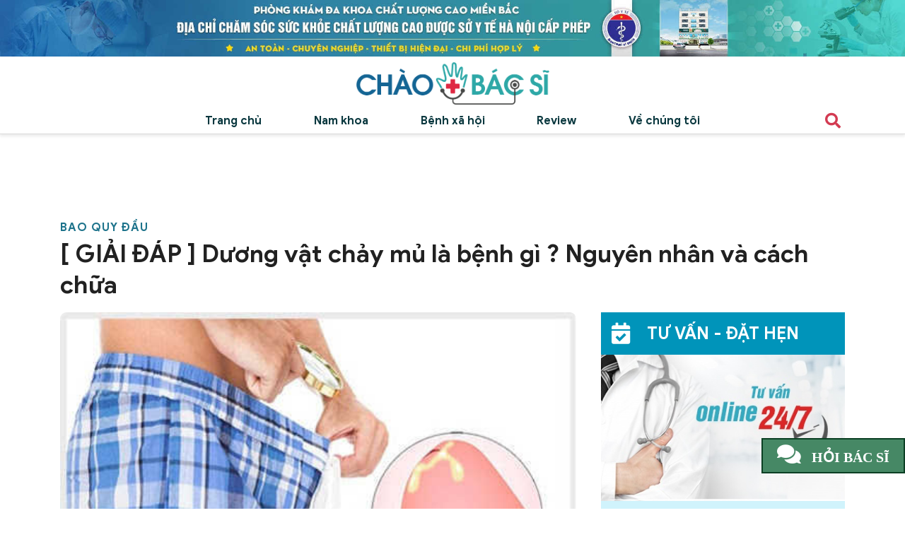

--- FILE ---
content_type: text/html; charset=UTF-8
request_url: https://chaobacsi.com.vn/duong-vat-chay-mu.html
body_size: 21652
content:
<!doctype html><html lang="vi" class="no-js"><head><meta charset="UTF-8"><link href="//www.google-analytics.com" rel="dns-prefetch"><link href="https://chuabenhtri193.com" rel="dns-prefetch"><link href="https://chaobacsi.com.vn/wp-content/themes/v1/img/icons/favicon.ico" rel="shortcut icon"><link href="https://chaobacsi.com.vn/wp-content/themes/v1/img/icons/touch.png" rel="apple-touch-icon-precomposed"><meta http-equiv="X-UA-Compatible" content="IE=edge,chrome=1"><meta name="viewport" content="width=device-width, initial-scale=1.0"> <!-- This site is optimized with the Yoast SEO Premium plugin v15.5 - https://yoast.com/wordpress/plugins/seo/ --><link media="all" href="https://chaobacsi.com.vn/wp-content/cache/autoptimize/css/autoptimize_5558e5b8ee05f0ead47ce0e3df18aa3b.css" rel="stylesheet" /><title>[ GIẢI ĐÁP ] Dương vật chảy mủ là bệnh gì ? Nguyên nhân và cách chữa</title><meta name="description" content="Dương vật chảy mủ  không phải là hiện tượng thường xuyên ở nam giới. Nếu xuất hiện dấu hiệu này, rất có thể đang cảnh báo bệnh lý nguy hiểm." /><meta name="robots" content="index, follow, max-snippet:-1, max-image-preview:large, max-video-preview:-1" /><link rel="canonical" href="https://chaobacsi.com.vn/duong-vat-chay-mu.html" /><meta property="og:locale" content="vi_VN" /><meta property="og:type" content="article" /><meta property="og:title" content="[ GIẢI ĐÁP ] Dương vật chảy mủ là bệnh gì ? Nguyên nhân và cách chữa" /><meta property="og:description" content="Dương vật chảy mủ  không phải là hiện tượng thường xuyên ở nam giới. Nếu xuất hiện dấu hiệu này, rất có thể đang cảnh báo bệnh lý nguy hiểm." /><meta property="og:url" content="https://chaobacsi.com.vn/duong-vat-chay-mu.html" /><meta property="og:site_name" content="Chào Bác Sĩ" /><meta property="article:publisher" content="https://www.facebook.com/Chaobacsi.com.vn/" /><meta property="article:published_time" content="2021-12-11T03:49:52+00:00" /><meta property="article:modified_time" content="2023-12-27T09:16:32+00:00" /><meta property="og:image" content="https://chaobacsi.com.vn/wp-content/uploads/2021/12/duong-vat-chay-mu-1.jpg" /><meta property="og:image:width" content="500" /><meta property="og:image:height" content="300" /><meta name="twitter:card" content="summary_large_image" /><meta name="twitter:creator" content="@chaobacsi193" /><meta name="twitter:site" content="@chaobacsi193" /><meta name="twitter:label1" content="Written by"><meta name="twitter:data1" content="Trịnh Trọng"><meta name="twitter:label2" content="Est. reading time"><meta name="twitter:data2" content="9 minutes"> <script type="application/ld+json" class="yoast-schema-graph">{"@context":"https://schema.org","@graph":[{"@type":"Organization","@id":"https://chaobacsi.com.vn/#organization","name":"Ch\u00e0o B\u00e1c S\u0129","url":"https://chaobacsi.com.vn/","sameAs":["https://www.facebook.com/Chaobacsi.com.vn/","https://myspace.com/chaobacsi193","https://www.youtube.com/channel/UCFMug4EVmYasoWHoODc9IAQ/about","https://www.pinterest.com/chaobacsi193/","https://twitter.com/chaobacsi193"],"logo":{"@type":"ImageObject","@id":"https://chaobacsi.com.vn/#logo","inLanguage":"vi","url":"https://chaobacsi.com.vn/wp-content/uploads/2021/03/logo-chao-bac-si-14.png","width":5645,"height":1389,"caption":"Ch\u00e0o B\u00e1c S\u0129"},"image":{"@id":"https://chaobacsi.com.vn/#logo"}},{"@type":"WebSite","@id":"https://chaobacsi.com.vn/#website","url":"https://chaobacsi.com.vn/","name":"Ch\u00e0o B\u00e1c S\u0129","description":"Chia S\u1ebb Ki\u1ebfn Th\u1ee9c Nam Khoa, Ph\u1ee5 Khoa v\u00e0 B\u1ec7nh X\u00e3 H\u1ed9i","publisher":{"@id":"https://chaobacsi.com.vn/#organization"},"potentialAction":[{"@type":"SearchAction","target":"https://chaobacsi.com.vn/?s={search_term_string}","query-input":"required name=search_term_string"}],"inLanguage":"vi"},{"@type":"ImageObject","@id":"https://chaobacsi.com.vn/duong-vat-chay-mu.html#primaryimage","inLanguage":"vi","url":"https://chaobacsi.com.vn/wp-content/uploads/2021/12/duong-vat-chay-mu-1.jpg","width":500,"height":300,"caption":"D\u01b0\u01a1ng v\u1eadt ch\u1ea3y m\u1ee7 c\u00f3 nguy hi\u1ec3m kh\u00f4ng?"},{"@type":"WebPage","@id":"https://chaobacsi.com.vn/duong-vat-chay-mu.html#webpage","url":"https://chaobacsi.com.vn/duong-vat-chay-mu.html","name":"[ GI\u1ea2I \u0110\u00c1P ] D\u01b0\u01a1ng v\u1eadt ch\u1ea3y m\u1ee7 l\u00e0 b\u1ec7nh g\u00ec ? Nguy\u00ean nh\u00e2n v\u00e0 c\u00e1ch ch\u1eefa","isPartOf":{"@id":"https://chaobacsi.com.vn/#website"},"primaryImageOfPage":{"@id":"https://chaobacsi.com.vn/duong-vat-chay-mu.html#primaryimage"},"datePublished":"2021-12-11T03:49:52+00:00","dateModified":"2023-12-27T09:16:32+00:00","description":"D\u01b0\u01a1ng v\u1eadt ch\u1ea3y m\u1ee7 \u00a0kh\u00f4ng ph\u1ea3i l\u00e0 hi\u1ec7n t\u01b0\u1ee3ng th\u01b0\u1eddng xuy\u00ean \u1edf nam gi\u1edbi. N\u1ebfu xu\u1ea5t hi\u1ec7n d\u1ea5u hi\u1ec7u n\u00e0y, r\u1ea5t c\u00f3 th\u1ec3 \u0111ang c\u1ea3nh b\u00e1o b\u1ec7nh l\u00fd nguy hi\u1ec3m.","breadcrumb":{"@id":"https://chaobacsi.com.vn/duong-vat-chay-mu.html#breadcrumb"},"inLanguage":"vi","potentialAction":[{"@type":"ReadAction","target":["https://chaobacsi.com.vn/duong-vat-chay-mu.html"]}]},{"@type":"BreadcrumbList","@id":"https://chaobacsi.com.vn/duong-vat-chay-mu.html#breadcrumb","itemListElement":[{"@type":"ListItem","position":1,"item":{"@type":"WebPage","@id":"https://chaobacsi.com.vn/","url":"https://chaobacsi.com.vn/","name":"Home"}},{"@type":"ListItem","position":2,"item":{"@type":"WebPage","@id":"https://chaobacsi.com.vn/nam-khoa","url":"https://chaobacsi.com.vn/nam-khoa","name":"Nam khoa"}},{"@type":"ListItem","position":3,"item":{"@type":"WebPage","@id":"https://chaobacsi.com.vn/nam-khoa/bao-quy-dau","url":"https://chaobacsi.com.vn/nam-khoa/bao-quy-dau","name":"Bao quy \u0111\u1ea7u"}},{"@type":"ListItem","position":4,"item":{"@type":"WebPage","@id":"https://chaobacsi.com.vn/duong-vat-chay-mu.html","url":"https://chaobacsi.com.vn/duong-vat-chay-mu.html","name":"[ GI\u1ea2I \u0110\u00c1P ] D\u01b0\u01a1ng v\u1eadt ch\u1ea3y m\u1ee7 l\u00e0 b\u1ec7nh g\u00ec ? Nguy\u00ean nh\u00e2n v\u00e0 c\u00e1ch ch\u1eefa"}}]},{"@type":"Article","@id":"https://chaobacsi.com.vn/duong-vat-chay-mu.html#article","isPartOf":{"@id":"https://chaobacsi.com.vn/duong-vat-chay-mu.html#webpage"},"author":{"@id":"https://chaobacsi.com.vn/#/schema/person/1315acf612cd2886aa7f1acf375084e5"},"headline":"[ GI\u1ea2I \u0110\u00c1P ] D\u01b0\u01a1ng v\u1eadt ch\u1ea3y m\u1ee7 l\u00e0 b\u1ec7nh g\u00ec ? Nguy\u00ean nh\u00e2n v\u00e0 c\u00e1ch ch\u1eefa","datePublished":"2021-12-11T03:49:52+00:00","dateModified":"2023-12-27T09:16:32+00:00","mainEntityOfPage":{"@id":"https://chaobacsi.com.vn/duong-vat-chay-mu.html#webpage"},"commentCount":0,"publisher":{"@id":"https://chaobacsi.com.vn/#organization"},"image":{"@id":"https://chaobacsi.com.vn/duong-vat-chay-mu.html#primaryimage"},"keywords":"D\u01b0\u01a1ng v\u1eadt","articleSection":"Bao quy \u0111\u1ea7u","inLanguage":"vi","potentialAction":[{"@type":"CommentAction","name":"Comment","target":["https://chaobacsi.com.vn/duong-vat-chay-mu.html#respond"]}]},{"@type":"Person","@id":"https://chaobacsi.com.vn/#/schema/person/1315acf612cd2886aa7f1acf375084e5","name":"Tr\u1ecbnh Tr\u1ecdng","image":{"@type":"ImageObject","@id":"https://chaobacsi.com.vn/#personlogo","inLanguage":"vi","url":"https://secure.gravatar.com/avatar/b4c2dc5d3c7ede6ffdeaab79f47b977e?s=96&d=identicon&r=g","caption":"Tr\u1ecbnh Tr\u1ecdng"}}]}</script> <!-- / Yoast SEO Premium plugin. --><link href='https://fonts.gstatic.com' crossorigin='anonymous' rel='preconnect' /><link rel="https://api.w.org/" href="https://chaobacsi.com.vn/wp-json/" /><link rel="alternate" type="application/json" href="https://chaobacsi.com.vn/wp-json/wp/v2/posts/6839" /><link rel="alternate" type="application/json+oembed" href="https://chaobacsi.com.vn/wp-json/oembed/1.0/embed?url=https%3A%2F%2Fchaobacsi.com.vn%2Fduong-vat-chay-mu.html" /><link rel="alternate" type="text/xml+oembed" href="https://chaobacsi.com.vn/wp-json/oembed/1.0/embed?url=https%3A%2F%2Fchaobacsi.com.vn%2Fduong-vat-chay-mu.html&#038;format=xml" /><meta name="google-site-verification" content="1Uwwkj89oaeLVcG5gtlpmGwIszRppmSgMiny3WD1KnI" /> <!-- Global site tag (gtag.js) - Google Analytics --> <script async src="https://www.googletagmanager.com/gtag/js?id=UA-191916922-1"></script> <script>window.dataLayer = window.dataLayer || [];
  function gtag(){dataLayer.push(arguments);}
  gtag('js', new Date());

  gtag('config', 'UA-191916922-1');</script> <script type="application/ld+json">{
  "@context": "https://schema.org",
  "@type": "HealthClub",
  "name": "Chào Bác Sĩ",
  "image": "https://chaobacsi.com.vn/wp-content/themes/v1/img/logo.png",
  "@id": "",
  "url": "https://chaobacsi.com.vn/",
  "telephone": "02.439.656.999",
  "priceRange": "239000",
  "address": {
    "@type": "PostalAddress",
    "streetAddress": "Lương yên",
    "addressLocality": "Hà Nội",
    "postalCode": "100000",
    "addressCountry": "VN"
  },
  "geo": {
    "@type": "GeoCoordinates",
    "latitude": 21.0109796,
    "longitude": 105.8628205
  },
  "openingHoursSpecification": {
    "@type": "OpeningHoursSpecification",
    "dayOfWeek": [
      "Monday",
      "Tuesday",
      "Wednesday",
      "Thursday",
      "Friday",
      "Saturday",
      "Sunday"
    ],
    "opens": "08:00",
    "closes": "22:00"
  } 
}</script> <script type="application/ld+json">{
  "@context": "https://schema.org",
  "@type": "DiagnosticLab",
  "name": "Chào Bác Sĩ",
  "alternateName": "Chaobacsi",
  "url": "https://chaobacsi.com.vn/",
  "logo": "https://chaobacsi.com.vn/wp-content/themes/v1/img/logo.png",
  "sameAs": [
    "https://www.youtube.com/channel/UCFMug4EVmYasoWHoODc9IAQ/about",
"https://www.pinterest.com/chaobacsi193/",
"https://chaobacsi193.wordpress.com/",
"https://vi.gravatar.com/chaobacsi193",
"https://twitter.com/chaobacsi193",
"https://seositecheckup.com/seo-audit/chaobacsi.com.vn",
"https://myspace.com/chaobacsi193",
"https://git.qt.io/chaobacsi193",
"https://tawk.to/chaobacsi193",
"https://gitlab.com/chaobacsi193",
"https://qiita.com/chaobacsi193",
"https://seekingalpha.com/user/53836297/comments",
"https://www.folkd.com/user/chaobacsi193",
"https://bbpress.org/forums/profile/chaobacsi193/",
"https://buddypress.org/members/chaobacsi193/profile/",
"https://sites.google.com/view/chaobacsi193/",
"https://about.me/chaobacs",
"https://fliphtml5.com/homepage/ubtwc",
"https://www.bonanza.com/users/48215234/profile",
"https://issuu.com/chaobacsi193",
"https://play.eslgaming.com/player/16654232/",
"https://www.reddit.com/user/chaobacsi193/comments/m1qgd4/chao_bac_si/",
"https://pubhtml5.com/homepage/nfci",
"https://www.faceit.com/en/players/chaobacsi193",
"https://www.myminifactory.com/users/chaobacsi193",
"https://reedsy.com/discovery/user/chao-bac-si",
"https://www.vingle.net/posts/3609745",
"https://chaobacsi193.tumblr.com/",
"https://www.hulkshare.com/chaobacsi193",
"https://os.mbed.com/users/chaobacsi193/",
"https://www.lifeofpix.com/photographers/chaobacsi193/",
"https://www.artfire.com/ext/people/chaobacsi193227021729",
"https://pastebin.com/u/chaobacsi193",
"http://bit.do/https-chaobacsi-com-vn-",
"https://godotengine.org/qa/user/chaobacsi193",
"https://cults3d.com/en/users/chaobacsi193",
"https://www.veoh.com/users/chaobacsi193",
"https://community.linksys.com/t5/user/viewprofilepage/user-id/1259632",
"https://forums.prosportsdaily.com/member.php?920568-chaobacsi193",
"http://www.droidforums.net/members/chaobacsi193.440869/",
"https://oppomobile.vn/forum/members/chaobacsi193.84928/",
"http://www.lawrence.com/users/chaobacsi193/",
"https://www.bakespace.com/members/profile/chaobacsi193/1107918/",
"https://chobcs.doodlekit.com/",
"https://www.blogger.com/profile/16475373480190651248",
"https://chaobacsi193.blogspot.com/2021/03/chao-bac-si.html",
"https://profile.hatena.ne.jp/chaobacsi193/profile",
"https://www.themehorse.com/support-forum/users/chaobacsi193/",
"https://catchthemes.com/support-forum/users/chaobacsi193/",
"https://wakelet.com/@chaobacsi193365",
"https://gumroad.com/chaobacsi193",
"https://www.deviantart.com/chaobacsi193",
"https://chaobacsi193.mystrikingly.com/",
"https://forum.acronis.com/user/347882",
"https://www.flicks.co.nz/member/chaobacsi193/dashboard/",
"https://vbscan.fisica.unimib.it/chaobacsi193",
"https://tapas.io/chaobacsi193",
"https://www.sandiegoreader.com/users/chaobacsi193/",
"https://cycling74.com/author/60487bc0a160e15d2612da53",
"https://www.wishlistr.com/chaobacsi193",
"https://www.seedandspark.com/user/chao-bac-si",
"https://sketchfab.com/chaobacsi193",
"https://www.tripline.net/chaobacsi193/",
"https://www.producthunt.com/@duy_tran5",
"http://www.divephotoguide.com/user/chaobacsi193",
"https://www.reverbnation.com/chaobacsi193",
"https://www.pokecommunity.com/member.php?u=942506",
"https://gfycat.com/@chaobacsi193",
"https://linktr.ee/chaobacsi193",
"https://amara.org/vi/profiles/profile/WWhci2O2swwXCl7hRFyWU2bWiG_NHHu9xruuLCWC2_g/",
"https://player.me/chaobacsi193/about",
"https://8tracks.com/chaobacsi193",
"https://experiment.com/users/chaobacsi193",
"https://starity.hu/profil/287836-chaobacsi193/",
"https://artmight.com/user/profile/145579",
"https://www.goodreads.com/user/show/131715243-ch-o-b-c-s",
"http://www.mappery.com/user.php?name=chaobacsi193",
"https://forums.giantitp.com/member.php?238753-chaobacsi193",
"https://forum.cs-cart.com/user/122729-chaobacsi193/",
"https://www.magcloud.com/user/chaobacsi193",
"https://www.mobypicture.com/user/chaobacsi193",
"https://express.yudu.com/profile/1530047/chaobacsi193",
"https://www.zippyshare.com/chaobacsi193",
"https://fairmark.com/forum/users/chaobacsi193/",
"https://hub.docker.com/u/chaobacsi193",
"https://knowyourmeme.com/users/chao-bac-si",
"https://www.podomatic.com/podcasts/chaobacsi193",
"http://www.cplusplus.com/user/chaobacsi193/",
"https://www.longisland.com/profile/chaobacsi193",
"https://www.youmagine.com/chaobacsi193/designs",
"https://roundme.com/@chaobacsi193/about",
"https://www.slideserve.com/chaobacsi193",
"https://pbase.com/chaobacsi193/profile",
"https://coub.com/chaobacsi193",
"https://linkhay.com/link/4366222/chao-bac-si-821",
"https://www.misterpoll.com/users/871679",
"http://www.cruzroja.es/creforumvolint_en/user/edit/136801.page",
"https://mastodon.online/@chaobacsi193",
"https://py.checkio.org/user/chaobacsi193/",
"https://band.us/band/83239757",
"https://www.flickr.com/people/192440215@N04/",
"https://www.plurk.com/chaobacsi193",
"https://osf.io/tq3kw/",
"https://torgi.gov.ru/forum/user/edit/1335394.page",
"https://www.spreaker.com/user/chaobacsi193",
"https://www.mobygames.com/user/sheet/userSheetId,786433/",
"https://my.desktopnexus.com/chaobacsi193/",
"https://ok.ru/profile/583608533425/statuses/153525572581553",
"https://anchor.fm/cho-bc-s9",
"https://openlibrary.org/people/chaobacsi193",
"https://able2know.org/user/chaobacsi193/",
"https://www.weddingbee.com/members/chaobacsi193/",
"https://www.openstreetmap.org/user/Ch%C3%A0o%20B%C3%A1c%20S%C4%A9",
"https://www.metal-archives.com/users/chaobacsi193",
"https://forums.alliedmods.net/member.php?u=309348",
"https://miarroba.com/chaobacsi193",
"https://gab.com/chaobacsi193",
"https://chaobacsi193-74.webselfsite.net/",
"http://bit.ly/2OK1rWA",
"http://uid.me/chaobacsi193",
"https://www.ultimate-guitar.com/u/chaobacsi193",
"https://cutt.us/c8yRc",
"https://www.tetongravity.com/community/profile/chaobacsi193/",
"https://telegra.ph/Ch%C3%A0o-B%C3%A1c-S%C4%A9-03-10",
"https://talk.plesk.com/members/chaobacsi193.219691/#about",
"https://pantip.com/profile/6357668#topics",
"https://www.couchsurfing.com/users/2013982156",
"https://zeef.com/profile/chao.bac.si",
"https://network.changemakers.com/profiles/chaobacsi193",
"https://www.techrum.vn/members/chaobacsi193.140956/#about",
"https://danluat.thuvienphapluat.vn/thanh-vien/chaobacsi193",
"https://forum.feed-the-beast.com/members/chaobacsi193.484661/#about",
"https://forums.huduser.gov/forum/user-103710.html",
"http://profiles.delphiforums.com/n/pfx/profile.aspx?webtag=dfpprofile000&userId=1891107089",
"https://tldrlegal.com/users/chaobacsi193",
"https://www.turnkeylinux.org/user/1469520",
"https://www.debate.org/chaobacsi193/",
"https://app.roll20.net/users/8672313/chao-bac-si-c",
"https://www.youracclaim.com/users/chaobacsi193/badges",
"https://www.provenexpert.com/chaobacsi193",
"https://u.mpi.org/network/members/profile?UserKey=22deec5a-3338-472f-8ddf-015835009359",
"https://pinshape.com/users/1287143-chaobacsi193",
"https://peatix.com/user/7646540/view",
"https://6049543accd26.site123.me/",
"https://penzu.com/p/d53bd6cb",
"https://www.360cities.net/profile/chaobacsi193",
"https://fr.ulule.com/chaobacsi193",
"https://ourstage.com/epk/kubuswawfuvx",
"https://comicvine.gamespot.com/profile/chaobacsi193/about-me/",
"https://forums.asp.net/members/chaobacsi193.aspx",
"https://www.minecraftforum.net/members/chaobacsi193",
"https://www.jigsawplanet.com/chaobacsi193",
"https://forums.kali.org/member.php?224600-chaobacsi193",
"https://www.beatstars.com/chaobacsi193/about",
"https://www.cutoutandkeep.net/users/chaobacsi193",
"https://fileforum.com/profile/chaobacsi193",
"https://www.beamng.com/members/chaobacsi193.430944/",
"https://www.pozible.com/profile/duy-tran",
"https://www.forexfactory.com/chaobacsi193",
"https://www.sqlservercentral.com/forums/user/chaobacsi193",
"https://ko-fi.com/chaobacsi193",
"https://recordsetter.com/user/chaobacsi193",
"https://blip.fm/chaobacsi193",
"https://forums.iis.net/members/chaobacsi193.aspx",
"https://connect.garmin.com/modern/profile/8f6371bf-b60f-430d-b15b-92927bd99741",
"http://chaobacsi193.simplesite.com/",
"http://www.castingcall.club/m/chaobacsi193",
"https://www.rawpixel.com/chaobacsi193/community-boards",
"http://prsync.com/chaobacsi/",
"https://openuserjs.org/users/chaobacsi193",
"https://www.snupps.com/chaobacsi193",
"https://www.zintro.com/profile/zi61a31239?ref=Zi61a31239",
"https://www.multichain.com/qa/user/chaobacsi193",
"https://www.methodspace.com/members/chaobacsi193/profile/",
"https://www.play.fm/chaobacsi193",
"https://exercism.io/profiles/chaobacsi193",
"https://www.cakeresume.com/me/chaobacsi193",
"https://skitterphoto.com/photographers/13442/chao-bac-si",
"https://socialcompare.com/en/member/chaobacsi193-5u7ds3eu",
"https://www.codechef.com/users/chaobacsi193",
"http://bcmoney-mobiletv.com/chaobacsi193",
"http://tupalo.com/en/users/2520358",
"https://www.catchafire.org/profiles/1357843/",
"https://rapidapi.com/user/chaobacsi193",
"http://wikifisc.uqtr.ca/index.php/user/chaobacsi193",
"https://www.facer.io/u/chaobacsi193",
"https://guides.co/p/chaobacsi193",
"https://ignitiondeck.com/id/dashboard/?backer_profile=86174",
"https://www.dogforums.com/members/chaobacsi193.318979/#about",
"https://twinoid.com/user/9996674",
"https://www.clozette.co/u/chaobacsi193",
"https://www.rctech.net/forum/members/chaobacsi193-249209.html",
"https://descubre.beqbe.com/p/chaobacsi193",
"https://piqs.de/user/chaobacsi193/",
"http://appsplit.com/users/chaobacsi193",
"https://www.diggerslist.com/chaobacsi193/about",
"https://addwish.com/40uPS",
"https://forum.fastcap.com/profile/chaobacsi193/",
"https://www.question2answer.org/qa/user/chaobacsi193",
"https://forum.fastcap.com/profile/chaobacsi193/",
"https://www.metooo.io/u/chaobacsi193",
"https://www.huntingnet.com/forum/members/chaobacsi193.html",
"https://www.projectlibre.com/users/chaobacsi193",
"https://www.mapleprimes.com/users/chaobacsi193",
"http://www.effecthub.com/user/1884135",
"https://zzb.bz/K9SoI",
"http://yemle.com/profile/chaobacsi193",
"https://www.plimbi.com/author/34399/chaobacsi193",
"https://www.helpforenglish.cz/profile/198593-chaobacsi193",
"https://www.wysp.ws/chaobacsi193/",
"http://www.nfomedia.com/profile?uid=rJjXddB&result=45yene9b",
"https://muare.vn/shop/duy-tran-82/764949",
"https://startupmatcher.com/p/chobcs",
"https://nootheme.com/forums/users/chaobacsi193/",
"https://investimonials.com/users/chaobacsi193@gmail.com.aspx",
"https://yoomark.com/users/chaobacsi193",
"http://recipes.mentaframework.org/user/edit/114887.page",
"https://www.wordlab.com/forums/users/chaobacsi193/",
"https://www.littlegolem.net/jsp/info/player.jsp?plid=144469",
"https://android.libhunt.com/u/chaobacsi193",
"https://mastodon.top/@chaobacsi193",
"https://www.bitrated.com/chaobacsi193",
"http://www.talkstats.com/members/chaobacsi193.129114/#about",
"http://community.getvideostream.com/user/chaobacsi193",
"https://www.giveffect.com/users/994334-chao-bac-si",
"https://blogfreely.net/chaobacsi193/chao-bac-si-chia-se-kien-thuc-nam-khoa-phu-khoa-and-benh-xa-hoi",
"https://bittube.tv/profile/chaobacsi193",
"https://yarabook.com/chaobacsi193",
"https://www.tickaroo.com/user/60489245f90e0c6ef8fd0a14",
"https://www.webtoolhub.com/profile.aspx?user=42253391",
"https://diendancongnghe24h.forumvi.com/t4329-topic#4505",
"https://roomstyler.com/users/chaobacsi193",
"http://atlas.dustforce.com/user/chaobacsi193",
"https://www.bigpictureclasses.com/users/chaobacsi193",
"https://beautifulnow.is/users/chaobacsi193",
"https://www.utellstory.com/profile/stories/72604",
"https://kenhsinhvien.vn/wall/chaobacsi193.1085157/#about",
"https://www.otofun.net/members/chaobacsi193.763369/#about",
"http://jevois.org/qa/index.php?qa=user&qa_1=chaobacsi193",
"https://forum.umbandaeucurto.com/usuario/chaobacsi193",
"https://git.project-hobbit.eu/chaobacsi193",
"https://git.lacl.fr/chaobacsi193",
"http://www.pokerinside.com/profiles/view/412888",
"http://onlineboxing.net/jforum/user/edit/89499.page",
"https://www.crokes.com/chaobacsi193/profile/",
"http://www.ihubbub.com/chaobacsi193",
"https://www.babelcube.com/user/chao-bac-si",
"http://forum1.shellmo.org/member.php?action=profile&uid=913974",
"http://www.synthedit.com/qa/user/chaobacsi193",
"https://thefarmingforum.co.uk/index.php?members/chaobacsi193.156730/#about",
"https://lab.louiz.org/chaobacsi193",
"http://qooh.me/chaobacsi193",
"https://easypropertylistings.com.au/support/users/chaobacsi193",
"https://www.woddal.com/chaobacsi193",
"https://www.liveatthebike.com/forums/users/chaobacsi193/",
"https://www.kdpcommunity.com/s/profile/0052T00000BuxgM",
"https://ludomanistudier.dk/publicering/ch%C3%A0o-b%C3%A1c-s%C4%A9",
"https://www.11secondclub.com/users/profile/1477982",
"http://krachelart.com/UserProfile/tabid/43/userId/1097241/Default.aspx",
"https://www.thingiverse.com/chaobacsi193/designs",
"https://www.trainsim.com/vbts/member.php?422066-chaobacsi193",
"https://forums.eugensystems.com/memberlist.php?mode=viewprofile&u=86985",
"http://sitkasoup.com/author/chaobacsi193",
"https://c4classifieds.com/uae/author/chaobacsi193/",
"https://www.drupalgovcon.org/user/31586",
"https://politichatter.com/chaobacsi193",
"https://gaiauniversity.org/members/chaobacsi193/profile/",
"https://backdropcms.org/account/chaobacsi193",
"https://radiovybe.com/chaobacsi193",
"https://asksolus.com/user/chaobacsi193",
"https://forums.bagisto.com/user/chaobacsi193",
"https://demo.wowonder.com/chaobacsi193",
"https://mymediads.com/profiles/52906",
"https://community.aodyo.com/user/chaobacsi193",
"https://wnyblues.org/My-Blues-Society/My-Profile/userId/134036",
"https://toot.wales/@chaobacsi193",
"http://kiredu.ru/UserProfile/tabid/182/userId/55317/Default.aspx",
"https://www.godry.co.uk/members/ChaoBacSi",
"https://www.bettafish.com/members/chaobacsi193.320441/#about",
"https://themepalace.com/users/chaobacsi193",
"https://www.webwiki.com/chaobacsi.com.vn",
"https://www.sitelike.org/similar/chaobacsi.com.vn/",
"https://vnxf.vn/members/chaobacsi193.26978/#about",
"https://store51252106.company.site/",
"https://246808.8b.io/",
"http://molbiol.ru/forums/index.php?showuser=1178609",
"https://gotartwork.com/Profile/chaobacsi-193/82067/",
"http://ttlink.com/chaobacsi193",
"https://nhattao.com/members/user2826861.2826861/",
"https://hvacr.vn/diendan/members/chaobacsi193.121886/",
"https://www.apoi.ru/profile/?id=119448",
"https://www.logobids.com/users/chaobacsi193",
"https://cliqafriq.com/chaobacsi193",
"https://articleusa.com/members/chaobacsi193/",
"https://articledirectoryzone.com/members/chaobacsi193/",
"https://seekarticles.com/members/chaobacsi193/",
"https://oyaaa.net/chaobacsi193",
"https://community.snapwire.co/user/chaobacsi193",
"http://www.aideapple.com/membre/chaobacsi193",
"http://kwtechjobs.com/?author=54286",
"http://classiccarsales.ie/author/chaobacsi193/",
"https://meuanunciogratis.com.br/index.php/author/chaobacsi193/",
"http://pentagonthink.com/members/chaobacsi193/",
"http://circleoasis.org/user/chaobacsi193"
  ]
}</script> <script type="application/ld+json">{
  "@context": "https://schema.org/",
  "@type": "WebSite",
  "name": "Chào Bác Sĩ",
  "url": "https://chaobacsi.com.vn",
  "potentialAction": {
    "@type": "SearchAction",
    "target": "https://chaobacsi.com.vn/?s={search_term_string}",
    "query-input": "required name=search_term_string"
  }
}</script> <script type="application/ld+json">{
  "@context": "https://schema.org/",
  "@type": "Person",
  "name": "Bác sĩ CKI Lê Văn Minh",
  "url": "https://chaobacsi.com.vn/bac-si/bac-si-cki-le-van-minh",
  "image": "https://chaobacsi.com.vn/wp-content/uploads/2021/02/bs-lvm.png",
  "sameAs": [
    "https://twitter.com/LVnMinh55846262",
    "https://about.me/bacsilevanminh",
    "https://bacsilevanminh.blogspot.com/",
    "https://www.facebook.com/bacsylevanminh",
    "https://www.tumblr.com/blog/view/bacsilevanminh",
    "https://bacsilevanminh.weebly.com",
    "https://www.pinterest.com/bacsilevanminh0554/",
    "https://www.diigo.com/profile/bacsilevanminh",
    "https://trello.com/bacsilevanminh",
    "https://www.reddit.com/user/bacsilevanminh",
    "https://www.behance.net/minhl35"
  ],
  "jobTitle": "Bác sĩ CK I Ngoại khoa",
  "worksFor": {
    "@type": "Organization",
    "name": "Phòng khám Đa khoa Quốc tế Cộng Đồng"
  }  
}</script> <script type="application/ld+json">{
  "@context": "https://schema.org/",
  "@type": "Person",
  "name": "Bác sĩ CKI Lê Thị Nhài",
  "url": "https://chaobacsi.com.vn/bac-si/bac-si-cki-le-thi-nhai",
  "image": "https://chaobacsi.com.vn/wp-content/uploads/2021/02/bs-ltn.png",
  "sameAs": [
    "https://about.me/lethinhai",
    "https://bslethinhai.blogspot.com/",
    "https://twitter.com/LThNhi29825331",
    "https://bslethinhai.tumblr.com/",
    "https://bslethinhai.weebly.com/",
    "http://bslethinhai.jigsy.com/blog",
    "http://bslethinhai.bravesites.com/",
    "https://www.pinterest.com/bslethinhai193/",
    "https://www.diigo.com/profile/bslethinhai",
    "https://trello.com/bslethinhai193/",
    "https://www.reddit.com/user/bslethinhai193"
  ],
  "jobTitle": "Bác sĩ CK I Sản phụ khoa",
  "worksFor": {
    "@type": "Organization",
    "name": "Phòng khám Đa khoa Quốc tế Cộng Đồng"
  }  
}</script> </head><body data-rsssl=1 class="post-template-default single single-post postid-6839 single-format-standard duong-vat-chay-mu"><div id="bannerTop"> <a href="//swt.chuabenhtri193.com/LR/Chatpre.aspx?id=MMY70614071&lng=en" title="Chào Bác Sĩ"> <noscript><img class="is_mobi" src="https://chaobacsi.com.vn/wp-content/themes/v1/img/bannertop.jpg" alt=""></noscript><img class="lazyload is_mobi" src='data:image/svg+xml,%3Csvg%20xmlns=%22http://www.w3.org/2000/svg%22%20viewBox=%220%200%20210%20140%22%3E%3C/svg%3E' data-src="https://chaobacsi.com.vn/wp-content/themes/v1/img/bannertop.jpg" alt=""> <noscript><img class="is_pc" src="https://chaobacsi.com.vn/wp-content/themes/v1/img/bannertop-pc.jpg" alt=""></noscript><img class="lazyload is_pc" src='data:image/svg+xml,%3Csvg%20xmlns=%22http://www.w3.org/2000/svg%22%20viewBox=%220%200%20210%20140%22%3E%3C/svg%3E' data-src="https://chaobacsi.com.vn/wp-content/themes/v1/img/bannertop-pc.jpg" alt=""> </a></div><header class="header"><div class="ctn"><div id="w-hd"> <button id="menu-button" aria-label="Menu"> <span class="bar"></span> <span class="bar"></span> <span class="bar"></span> </button><div id="logo"> <a href="https://chaobacsi.com.vn/" class="logo" title="Chào bác sĩ"> <noscript><img src="https://chaobacsi.com.vn/wp-content/themes/v1/img/logo.png" alt=""></noscript><img class="lazyload" src='data:image/svg+xml,%3Csvg%20xmlns=%22http://www.w3.org/2000/svg%22%20viewBox=%220%200%20210%20140%22%3E%3C/svg%3E' data-src="https://chaobacsi.com.vn/wp-content/themes/v1/img/logo.png" alt=""> </a></div><div class="nav"><ul class="nav-list"><li><a href="https://chaobacsi.com.vn/">Trang chủ</a></li><li><a href="https://chaobacsi.com.vn/nam-khoa">Nam khoa</a><ul class="sub-menu"><li><a href="https://chaobacsi.com.vn/nam-khoa/bao-quy-dau">Bao quy đầu</a></li><li><a href="https://chaobacsi.com.vn/nam-khoa/benh-tuyen-tien-liet">Bệnh tuyến tiền liệt</a></li><li><a href="https://chaobacsi.com.vn/nam-khoa/liet-duong">Liệt dương</a></li><li><a href="https://chaobacsi.com.vn/nam-khoa/tieu-nhieu-tieu-buot">Tiểu nhiều tiểu buốt</a></li><li><a href="https://chaobacsi.com.vn/nam-khoa/viem-bang-quang">Viêm bàng quang</a></li><li><a href="https://chaobacsi.com.vn/nam-khoa/viem-nieu-dao">Viêm niệu đạo</a></li><li><a href="https://chaobacsi.com.vn/nam-khoa/viem-quy-dau">Viêm quy đầu</a></li><li><a href="https://chaobacsi.com.vn/nam-khoa/viem-tinh-hoan">Viêm tinh hoàn</a></li><li><a href="https://chaobacsi.com.vn/nam-khoa/xuat-tinh-som">Xuất tinh sớm</a></li><li><a href="https://chaobacsi.com.vn/nam-khoa/yeu-sinh-ly">Yếu sinh lý</a></li></ul></li><li><a href="https://chaobacsi.com.vn/benh-xa-hoi">Bệnh xã hội</a><ul class="sub-menu"><li><a href="https://chaobacsi.com.vn/benh-xa-hoi/sui-mao-ga">Sùi mào gà</a></li><li><a href="https://chaobacsi.com.vn/benh-xa-hoi/benh-lau">Bệnh lậu</a></li><li><a href="https://chaobacsi.com.vn/benh-xa-hoi/benh-giang-mai">Bệnh giang mai</a></li><li><a href="https://chaobacsi.com.vn/benh-xa-hoi/mun-rop-sinh-duc">Mụn rộp sinh dục</a></li></ul></li><li><a href="https://chaobacsi.com.vn/review">Review</a><ul class="sub-menu"><li><a href="https://chaobacsi.com.vn/review/co-so-y-te">Cơ sở y tế</a></li></ul></li><li><a href="https://chaobacsi.com.vn/gioi-thieu-chung">Về chúng tôi</a><ul class="sub-menu"><li><a href="https://chaobacsi.com.vn/gioi-thieu-chung">Giới thiệu chung</a></li><li><a href="https://chaobacsi.com.vn/doi-ngu-bac-si">Đội ngũ bác sĩ</a></li><li><a href="https://chaobacsi.com.vn/doi-ngu-bien-tap">Đội ngũ biên tập</a></li><li><a href="https://chaobacsi.com.vn/quy-trinh-kiem-duyet">Kiểm Duyệt Bài Viết</a></li><li><a href="https://chaobacsi.com.vn/lien-he-voi-phong-kham-da-khoa-cong-dong">Liên Hệ</a></li><li><a href="https://chaobacsi.com.vn/chinh-sach-va-dieu-khoan">Chính sách và điều khoản</a></li><li><a href="https://chaobacsi.com.vn/tuyen-dung">Tuyển dụng</a></li></ul></li></ul> <button id="search-button" name="search-button-header" type="submit"><i class="fas fa-search"></i></button></div></div></div></header><main role="main"><div class="ctn"><div id="detail-post__wrapper"><article id="post-6839" class="post-6839 post type-post status-publish format-standard has-post-thumbnail hentry category-bao-quy-dau tag-duong-vat"><div class="row"><header class="article-header col-12"><div id="breadcrumbs"><div class="breadcrumb-container"> <a href="https://chaobacsi.com.vn/nam-khoa/bao-quy-dau"  class="breadcrumbs-link">Bao quy đầu</a></div></div><h1 class="article-heading">[ GIẢI ĐÁP ] Dương vật chảy mủ là bệnh gì ? Nguyên nhân và cách chữa</h1></header><div class="article-content col-12 cmd-8"><div class="featured-img"> <noscript><img width="500" height="300" src="https://chaobacsi.com.vn/wp-content/uploads/2021/12/duong-vat-chay-mu-1.jpg" class="attachment-post-thumbnail size-post-thumbnail wp-post-image" alt="Dương vật chảy mủ có nguy hiểm không?" /></noscript><img width="500" height="300" src='data:image/svg+xml,%3Csvg%20xmlns=%22http://www.w3.org/2000/svg%22%20viewBox=%220%200%20500%20300%22%3E%3C/svg%3E' data-src="https://chaobacsi.com.vn/wp-content/uploads/2021/12/duong-vat-chay-mu-1.jpg" class="lazyload attachment-post-thumbnail size-post-thumbnail wp-post-image" alt="Dương vật chảy mủ có nguy hiểm không?" /></div><p><a href="https://chaobacsi.com.vn/?p=6839&amp;preview=true"><b>Dương vật chảy mủ </b></a><span style="font-weight: 400;"> không phải là hiện tượng thường xuyên ở nam giới. Nếu không may xuất hiện dấu hiệu này, rất có thể đang cảnh báo một bệnh lý nguy hiểm. Vậy hiện tượng trên xuất phát do đâu và nên xử lý như thế nào? Cùng nghe bác sĩ giải đáp qua bài viết sau đây.</span></p><div id="ez-toc-container" class="ez-toc-v2_0_10 counter-hierarchy counter-decimal ez-toc-grey"><div class="ez-toc-title-container"><p class="ez-toc-title">Danh mục b&agrave;i viết</p> <span class="ez-toc-title-toggle"><a class="ez-toc-pull-right ez-toc-btn ez-toc-btn-xs ez-toc-btn-default ez-toc-toggle"><i class="ez-toc-glyphicon ez-toc-icon-toggle"></i></a></span></div><nav><ul class="ez-toc-list ez-toc-list-level-1"><li class="ez-toc-page-1 ez-toc-heading-level-2"><a class="ez-toc-link ez-toc-heading-1" href="#Nguyen_nhan_vi_sao_xuat_hien_duong_vat_chay_mu" title="Nguyên nhân vì sao xuất hiện dương vật chảy mủ? ">Nguyên nhân vì sao xuất hiện dương vật chảy mủ? </a><ul class="ez-toc-list-level-3"><li class="ez-toc-heading-level-3"><a class="ez-toc-link ez-toc-heading-2" href="#Benh_lau" title="Bệnh lậu">Bệnh lậu</a></li><li class="ez-toc-page-1 ez-toc-heading-level-3"><a class="ez-toc-link ez-toc-heading-3" href="#Viem_nieu_dao" title="Viêm niệu đạo">Viêm niệu đạo</a></li><li class="ez-toc-page-1 ez-toc-heading-level-3"><a class="ez-toc-link ez-toc-heading-4" href="#Viem_duong_tiet_nieu" title="Viêm đường tiết niệu">Viêm đường tiết niệu</a></li><li class="ez-toc-page-1 ez-toc-heading-level-3"><a class="ez-toc-link ez-toc-heading-5" href="#Viem_bao_quy_dau" title="Viêm bao quy đầu">Viêm bao quy đầu</a></li></ul></li><li class="ez-toc-page-1 ez-toc-heading-level-2"><a class="ez-toc-link ez-toc-heading-6" href="#Duong_vat_chay_mu_co_nguy_hiem_khong" title="Dương vật chảy mủ có nguy hiểm không?">Dương vật chảy mủ có nguy hiểm không?</a><ul class="ez-toc-list-level-3"><li class="ez-toc-heading-level-3"><a class="ez-toc-link ez-toc-heading-7" href="#Gay_nguy_hiem_toi_tinh_mang" title="Gây nguy hiểm tới tính mạng: ">Gây nguy hiểm tới tính mạng: </a></li><li class="ez-toc-page-1 ez-toc-heading-level-3"><a class="ez-toc-link ez-toc-heading-8" href="#Gay_vo_sinh_%E2%80%93_hiem_muon" title="Gây vô sinh – hiếm muộn: ">Gây vô sinh – hiếm muộn: </a></li><li class="ez-toc-page-1 ez-toc-heading-level-3"><a class="ez-toc-link ez-toc-heading-9" href="#Gay_ra_cac_benh_viem_nhiem_nam_khoa" title="Gây ra các bệnh viêm nhiễm nam khoa: ">Gây ra các bệnh viêm nhiễm nam khoa: </a></li></ul></li><li class="ez-toc-page-1 ez-toc-heading-level-2"><a class="ez-toc-link ez-toc-heading-10" href="#Can_lam_gi_khi_thay_duong_vat_chay_mu" title="Cần làm gì khi thấy dương vật chảy mủ? ">Cần làm gì khi thấy dương vật chảy mủ? </a></li><li class="ez-toc-page-1 ez-toc-heading-level-2"><a class="ez-toc-link ez-toc-heading-11" href="#Phong_tranh_duong_vat_chay_mu_nhu_the_nao" title="Phòng tránh dương vật chảy mủ như thế nào? ">Phòng tránh dương vật chảy mủ như thế nào? </a></li></ul></nav></div><h2><span class="ez-toc-section" id="Nguyen_nhan_vi_sao_xuat_hien_duong_vat_chay_mu"></span><b>Nguyên nhân vì sao xuất hiện dương vật chảy mủ? </b><span class="ez-toc-section-end"></span></h2><p><b>Dương vật chảy mủ</b><span style="font-weight: 400;"> báo hiệu cơ quan sinh dục của nam giới đang gặp phải những triệu chứng bất thường. Và đó có thể là dấu hiệu của một số bệnh lý như là: </span></p><p><noscript><img width="800" height="450" class="size-full wp-image-6840" src="https://chaobacsi.com.vn/wp-content/uploads/2021/12/duong-vat-chay-mu.jpg" alt="&quot;Nguyên" srcset="https://chaobacsi.com.vn/wp-content/uploads/2021/12/duong-vat-chay-mu.jpg 800w, https://chaobacsi.com.vn/wp-content/uploads/2021/12/duong-vat-chay-mu-768x432.jpg 768w" sizes="(max-width: 800px) 100vw, 800px" /></noscript><img width="800" height="450" class="lazyload size-full wp-image-6840" src='data:image/svg+xml,%3Csvg%20xmlns=%22http://www.w3.org/2000/svg%22%20viewBox=%220%200%20800%20450%22%3E%3C/svg%3E' data-src="https://chaobacsi.com.vn/wp-content/uploads/2021/12/duong-vat-chay-mu.jpg" alt="&quot;Nguyên" data-srcset="https://chaobacsi.com.vn/wp-content/uploads/2021/12/duong-vat-chay-mu.jpg 800w, https://chaobacsi.com.vn/wp-content/uploads/2021/12/duong-vat-chay-mu-768x432.jpg 768w" data-sizes="(max-width: 800px) 100vw, 800px" /></p><h3><span class="ez-toc-section" id="Benh_lau"></span><b>Bệnh lậu</b><span class="ez-toc-section-end"></span></h3><p><span style="font-weight: 400;">Lậu là bệnh xã hội lây truyền qua đường tình dục thường gặp nhất và được xem là nguyên nhân phổ biến gây ra triệu chứng chảy mủ ở dương vật. Lậu xuất hiện ở cả nam và nữ nhưng ở nam giới thì nguy cơ mắc bệnh cao hơn nữ 80%.</span></p><p><span style="font-weight: 400;">Thời gian ủ bệnh thường là 2-8 ngày sau khi quan hệ với bạn tình qua đường sinh dục, miệng hoặc hậu môn mà không dùng biện pháp bảo vệ hoặc khi cả hai dùng chung các đồ chơi tình dục khác mà chưa rửa sạch. Sau khoảng thời gian này, bệnh bắt đầu phát ra với những triệu chứng như:</span></p><ul><li style="font-weight: 400;" aria-level="1"><span style="font-weight: 400;">Sưng đỏ, chảy mủ trắng hoặc vàng ở đầu dương vật</span></li><li style="font-weight: 400;" aria-level="1"><span style="font-weight: 400;">Tiểu buốt, tiểu khó, tiểu nhiều lần, nước tiểu đục</span></li><li style="font-weight: 400;" aria-level="1"><span style="font-weight: 400;">Đau vùng sinh dục, khi xuất tinh hoặc khi quan hệ </span></li></ul><p><span style="font-weight: 400;">Để nhận biết chính xác bản thân có bị mắc bệnh lậu hay không? Nam giới nên chủ động đến phòng khám đa khoa uy tín để được khám chữa kịp thời. </span></p><h3><span class="ez-toc-section" id="Viem_nieu_dao"></span><b>Viêm niệu đạo</b><span class="ez-toc-section-end"></span></h3><p><span style="font-weight: 400;">Viêm niệu đạo không do lậu thường do vi trùng Chlamydia trachomatis, Ureaplasma urealyticum hay trùng roi và nấm gây ra. Dấu hiệu thường thấy ở căn bệnh này đó là: </span></p><ul><li style="font-weight: 400;" aria-level="1"><span style="font-weight: 400;">Đầu dương vật tiết dịch nhầy.</span></li><li style="font-weight: 400;" aria-level="1"><span style="font-weight: 400;">Chảy mủ kèm tiểu buốt.</span></li><li style="font-weight: 400;" aria-level="1"><span style="font-weight: 400;">Nóng rát dọc niệu đạo, sốt, đau bụng dưới hay ngứa miệng niệu đạo. </span></li><li style="font-weight: 400;" aria-level="1"><span style="font-weight: 400;">Tuy nhiên có khoảng 25% nam giới mắc đồng thời Chlamydia trachomatis và cả vi trùng Neisseria gonorrhoeae gây bệnh lậu kể trên.</span></li></ul><p><span style="font-weight: 400;">Nam giới mắc viêm niệu đạo nên chủ động tìm đến bác sĩ để được điều trị kịp thời, tránh trường hợp </span></p><h3><span class="ez-toc-section" id="Viem_duong_tiet_nieu"></span><b>Viêm đường tiết niệu</b><span class="ez-toc-section-end"></span></h3><p><span style="font-weight: 400;">Đường tiết niệu viêm nhiễm, </span><i><span style="font-weight: 400;">khiến đầu dương vật chảy mủ</span></i><b>,</b><span style="font-weight: 400;"> tiểu rắt, tiểu lắt nhắt là do khâu vệ sinh vùng sinh dục kém, tạo điều kiện để vi khuẩn xâm nhập, thói quen thường xuyên nhịn tiểu, mặc đồ lót chật, bạo dâm bằng những dụng cụ gồ ghề làm trầy xước.</span></p><h3><span class="ez-toc-section" id="Viem_bao_quy_dau"></span><b>Viêm bao quy đầu</b><span class="ez-toc-section-end"></span></h3><p><span style="font-weight: 400;">Viêm bao quy đầu là bệnh lý phổ biến dễ gặp phải ở nam giới. Khi bao quy đầu bị viêm nhiễm nam giới sẽ gặp phải các triệu chứng như: loét bao quy đầu, sưng tấy, ngứa rát, phát ban những nốt nhỏ li ti ở bao quy đầu, chảy mủ có màu đục và hôi, mủ ở bao quy đầu…</span></p><p><span style="font-weight: 400;">Viêm bao quy đầu ví như không chữa trị sớm có thể gây ra tác hại như hoại tử, ung thư, lở loét diện rộng…</span></p><div class="sc-tv1 scWrp">[Shortcode tư vấn 1]</div><h2><span class="ez-toc-section" id="Duong_vat_chay_mu_co_nguy_hiem_khong"></span><b>Dương vật chảy mủ có nguy hiểm không?</b><span class="ez-toc-section-end"></span></h2><p><i><span style="font-weight: 400;">Dương vật ngứa và chảy mủ</span></i><span style="font-weight: 400;"> là tín hiệu cảnh báo nam giới đang mắc phải một bệnh lý nam khoa nào đó. Cho nên, nam tuyệt đối không được chủ quan, mà phải tới ngay 1 cơ sở y tế chuyên khoa uy tín, chất lượng để được bác sĩ thăm khám – chữa trị kịp thời. Bởi vì khi không điều trị sớm điều trị, tình trạng này có thể gây ra những hậu quả như</span></p><p><noscript><img width="500" height="300" class="size-full wp-image-6841" src="https://chaobacsi.com.vn/wp-content/uploads/2021/12/duong-vat-chay-mu-1.jpg" alt="&quot;&lt;yoastmark" /></noscript><img width="500" height="300" class="lazyload size-full wp-image-6841" src='data:image/svg+xml,%3Csvg%20xmlns=%22http://www.w3.org/2000/svg%22%20viewBox=%220%200%20500%20300%22%3E%3C/svg%3E' data-src="https://chaobacsi.com.vn/wp-content/uploads/2021/12/duong-vat-chay-mu-1.jpg" alt="&quot;&lt;yoastmark" /></p><h3><span class="ez-toc-section" id="Gay_nguy_hiem_toi_tinh_mang"></span><strong>Gây nguy hiểm tới tính mạng: </strong><span class="ez-toc-section-end"></span></h3><p><i><span style="font-weight: 400;">Dương vật chảy mủ do bệnh lậu </span></i><span style="font-weight: 400;">khi không điều trị sớm sẽ để lại những thương tổn vĩnh viễn trên cơ thể con người. Cùng với ấy, lậu kháng thuốc cực kỳ cao, viêm nhiễm lan rộng sang những bộ phận khác khiến viêm mào tinh hoàn, viêm dịch hoàn, suy giảm chất lượng và số lượng tinh trùng.</span></p><h3><span class="ez-toc-section" id="Gay_vo_sinh_%E2%80%93_hiem_muon"></span><strong>Gây vô sinh – hiếm muộn: </strong><span class="ez-toc-section-end"></span></h3><p><i><span style="font-weight: 400;">Dương vật chảy mủ xanh </span></i><span style="font-weight: 400;">ở có nguy cơ cao gây vô sinh – hiếm muộn, khi bộ phận sinh dụng bị viêm nhiễm, và mắc các bệnh nam khoa sẽ khiến chất lượng và số lượng tinh trùng sẽ bị suy giảm nghiêm trọng, dẫn tới việc thụ thai kém. </span></p><h3><span class="ez-toc-section" id="Gay_ra_cac_benh_viem_nhiem_nam_khoa"></span><strong>Gây ra các bệnh viêm nhiễm nam khoa: </strong><span class="ez-toc-section-end"></span></h3><p><span style="font-weight: 400;">Khi dương vật chảy mủ không sớm tìm ra nguyên nhân và chữa trị kịp thời có thể dẫn tới hiện tượng viêm ngược dòng. Gây ra hiện tượng viêm ảnh hưởng đến bìu, tinh hoàn, ống dẫn tinh, niệu đạo, thâm trí là viêm thận, bể thận… </span></p><p><span style="font-weight: 400;">Suy giảm ham muốn tình dục: Dương vật bị đau và có mủ khiến bao sự đớn đau, khó chịu, bất tiện cho việc quan hệ dục tình, không những vậy còn khiến người bệnh tự ti, ngại giao tiếp với các bạn, e sợ cả bạn tình của mình, không còn hứng thú trong các cuộc “yêu”. Gây suy giảm ham muốn. </span></p><p><span data-sheets-root="1" data-sheets-value="{&quot;1&quot;:2,&quot;2&quot;:&quot;&lt;div id=&#039;related-new&#039;&gt;&lt;div class=&#039;tit--related&#039;&gt;&lt;span&gt;Có thể bạn quan tâm&lt;/span&gt;&lt;/div&gt;&lt;ul&gt;            &lt;li&gt;&lt;a class=&quot;check-link-bai-viet-co-the-quan-tam&quot; target=&quot;_blank&quot; href=&quot;https://chaobacsi.com.vn/xuat-tinh-som-khi-quan-he-lan-dau.html&quot;&gt;Nam giới xuất tinh sớm khi quan hệ lần đầu có đáng lo?&lt;/a&gt;&lt;/li&gt;
 &lt;li&gt;&lt;a class=&quot;check-link-bai-viet-co-the-quan-tam&quot; target=&quot;_blank&quot; href=&quot;https://chaobacsi.com.vn/benh-viem-bang-quang-nu-gioi.html&quot;&gt;Bệnh viêm bàng quang nữ giới: Nguyên nhân, triệu chứng và cách điều trị&lt;/a&gt;&lt;/li&gt;
 &lt;li&gt;&lt;a class=&quot;check-link-bai-viet-co-the-quan-tam&quot; target=&quot;_blank&quot; href=&quot;https://chaobacsi.com.vn/tac-ke-voi-trung-co-thong-duoc-khong.html&quot;&gt;[Chuyên gia giải đáp] Tắc kẽ vòi trứng có thông được không?&lt;/a&gt;&lt;/li&gt;
 &lt;li&gt;&lt;a class=&quot;check-link-bai-viet-co-the-quan-tam&quot; target=&quot;_blank&quot; href=&quot;https://chaobacsi.com.vn/dau-tinh-hoan-phai-va-bung-duoi.html&quot;&gt;Đau tinh hoàn phải và bụng dưới là bệnh gì và chữa thế nào?&lt;/a&gt;&lt;/li&gt;
 &lt;li&gt;&lt;a class=&quot;check-link-bai-viet-co-the-quan-tam&quot; target=&quot;_blank&quot; href=&quot;https://chaobacsi.com.vn/cach-chua-benh-viem-nhiem-phu-khoa.html&quot;&gt;[ Cách Chữa Bệnh Viêm Nhiễm Phụ Khoa ] &#8211; Chào Bác Sĩ Tư Vấn&lt;/a&gt;&lt;/li&gt;
 &lt;/ul&gt;&lt;/div&gt;&quot;}" data-sheets-userformat="{&quot;2&quot;:4737,&quot;3&quot;:{&quot;1&quot;:0},&quot;10&quot;:2,&quot;12&quot;:0,&quot;15&quot;:&quot;Arial&quot;}"><div id='related-new'><div class='tit--related'><span>Có thể bạn quan tâm</span></div><ul><li><a class="check-link-bai-viet-co-the-quan-tam" target="_blank" href="https://chaobacsi.com.vn/keo-dai-duong-vat-bang-tay-khong.html">[ Giải đáp ] Có thể kéo dài dương vật bằng tay không? </a></li><li><a class="check-link-bai-viet-co-the-quan-tam" target="_blank" href="https://chaobacsi.com.vn/duong-vat-phat-trien-den-khi-nao.html">Bạn có biết: Dương vật phát triển đến khi nào là bình thường?</a></li><li><a class="check-link-bai-viet-co-the-quan-tam" target="_blank" href="https://chaobacsi.com.vn/noi-man-do-ngua-o-biu.html">Nổi mẩn đỏ ngứa ở bìu: Cảnh báo nguy hiểm tiềm ẩn bạn cần biết</a></li><li><a class="check-link-bai-viet-co-the-quan-tam" target="_blank" href="https://chaobacsi.com.vn/cach-lam-to-duong-vat.html">Bật mí 7 cách làm to dương vật tự nhiên hiệu quả</a></li><li><a class="check-link-bai-viet-co-the-quan-tam" target="_blank" href="https://chaobacsi.com.vn/noi-mun-o-dau-duong-vat.html">Nổi mụn ở đầu dương vật là bệnh gì? Nguyên nhân &#038; cách điều trị hiệu quả</a></li></ul></div></span></p><h2><span class="ez-toc-section" id="Can_lam_gi_khi_thay_duong_vat_chay_mu"></span><b>Cần làm gì khi thấy dương vật chảy mủ? </b><span class="ez-toc-section-end"></span></h2><p><span style="font-weight: 400;">Dương vật xuất hiện mủ đem đến nguy hại không thể lường trước được. Cho nên, hi xuất hiện các triệu chứng, khó chịu ở dương vật, nam giới  cần khẩn trương đến cơ sở y tế chuyên khoa uy tín, chất lượng để được bác sĩ thăm khám – điều trị. Điều này giúp chấm dứt tình trạng bệnh nhanh chóng, không để lại biến chứng và không ảnh hướng đến khả năng sinh sản sau này. </span></p><p><noscript><img width="650" height="372" class="size-full wp-image-6842" src="https://chaobacsi.com.vn/wp-content/uploads/2021/12/duong-vat-chay-mu-2.jpg" alt="&quot;Cần" /></noscript><img width="650" height="372" class="lazyload size-full wp-image-6842" src='data:image/svg+xml,%3Csvg%20xmlns=%22http://www.w3.org/2000/svg%22%20viewBox=%220%200%20650%20372%22%3E%3C/svg%3E' data-src="https://chaobacsi.com.vn/wp-content/uploads/2021/12/duong-vat-chay-mu-2.jpg" alt="&quot;Cần" /></p><p><span style="font-weight: 400;">Phòng khám đa khoa Quốc tế Cộng Đồng là một trong những cơ sở khám chữa nam khoa uy tín được nhiều bệnh nhân tin tưởng và điều trị thành công các bệnh lý nam khoa. Phòng khám quy tụ đội ngũ y bác sĩ uy tín, cùng trang thiết bị hiện đại. Đảm bảo an toàn khi thực hiện khám chữa và điều trị. Cho nên nam giới có thể hoàn toàn yên tâm khi đến đây khám và chữa bệnh lý liên quan đến</span><i><span style="font-weight: 400;"> chảy mủ ở dương vật</span></i><span style="font-weight: 400;">. Hay bất kỳ bệnh lý nam khoa nào khác. </span></p><p><span style="font-weight: 400;">Hiện tại phòng khám đang có ưu đãi Nam khoa – bệnh lậu chỉ 325K (Giá gốc 780K) đã bao gồm các hạng mục:</span></p><ul><li style="font-weight: 400;" aria-level="1"><span style="font-weight: 400;">Test nhanh HIV</span></li><li style="font-weight: 400;" aria-level="1"><span style="font-weight: 400;">Test nhanh giang mai</span></li><li style="font-weight: 400;" aria-level="1"><span style="font-weight: 400;">Xét nghiệm lậu</span></li><li style="font-weight: 400;" aria-level="1"><span style="font-weight: 400;">Tổng phân tích tế bào máu</span></li><li style="font-weight: 400;" aria-level="1"><span style="font-weight: 400;">Tổng phân tích nước tiểu</span></li><li style="font-weight: 400;" aria-level="1"><span style="font-weight: 400;">Xét nghiệm dịch tiết (xác định Chlamydia)</span></li></ul><p><span style="font-weight: 400;">Sau khi khám và tìm ra nguyên nhân gây hiện tượng </span><i><span style="font-weight: 400;">dương vật chảy mủ</span></i><span style="font-weight: 400;">, các bác sĩ sẽ giúp nam giới tìm ra phác đồ điều trị hiệu quả. Nam giới quan tâm có thể tìm đến phòng khám theo địa chỉ số 193C1, Bà Triệu, Hai Bà Trưng, Hà Nội. Phòng khám luôn mở của các ngày trong tuần từ thứ 2 đến chủ nhật trong khung giờ 8h00 sáng đến 20h00 tối. </span></p><p><span style="font-weight: 400;">Bệnh nhân chủ động sắp xếp qua khám trong khung giờ trên để nghe hướng dẫn từ đội ngũ y bác sĩ phòng khám. </span></p><div class="sc-bsthe scWrp">[Shortcode bác sĩ Thế]</div><div class="sc-tv3 scWrp">[Shortcode tư vấn 3]</div><h2><span class="ez-toc-section" id="Phong_tranh_duong_vat_chay_mu_nhu_the_nao"></span><b>Phòng tránh dương vật chảy mủ như thế nào? </b><span class="ez-toc-section-end"></span></h2><p><span style="font-weight: 400;">Để phòng chống các bệnh lý gây ra hiện tượng dương vật chảy mủ, nam giới nên chú ý những vấn đề sau đây: </span></p><p><noscript><img width="500" height="317" class="size-full wp-image-6843" src="https://chaobacsi.com.vn/wp-content/uploads/2021/12/duong-vat-chay-mu-3.jpg" alt="&quot;Phòng" /></noscript><img width="500" height="317" class="lazyload size-full wp-image-6843" src='data:image/svg+xml,%3Csvg%20xmlns=%22http://www.w3.org/2000/svg%22%20viewBox=%220%200%20500%20317%22%3E%3C/svg%3E' data-src="https://chaobacsi.com.vn/wp-content/uploads/2021/12/duong-vat-chay-mu-3.jpg" alt="&quot;Phòng" /></p><ul><li style="font-weight: 400;" aria-level="1"><span style="font-weight: 400;">Không quan hệ tình dục bừa bãi, nhiều bạn tình và không sử dụng các biện pháp bảo vệ an toàn. </span></li><li style="font-weight: 400;" aria-level="1"><span style="font-weight: 400;">Vệ sinh vùng kín sạch sẽ, mặc đồ lót khô thoáng. </span></li><li style="font-weight: 400;" aria-level="1"><span style="font-weight: 400;">Khi bị viêm nhiễm chủ động cùng bạn tình đến khám chữa và điều trị cùng bác sĩ. </span></li><li style="font-weight: 400;" aria-level="1"><span style="font-weight: 400;">Bổ sung các chất cần thiết cho cơ thể, xây dựng chế độ ăn uống hợp lý</span></li><li style="font-weight: 400;" aria-level="1"><span style="font-weight: 400;">Giữ cơ thể khoẻ mạnh tăng sức đề kháng bằng cách thường xuyên luyện tập thể dục thể thao. </span></li><li style="font-weight: 400;" aria-level="1"><span style="font-weight: 400;">Xây dựng thời gian nghỉ ngơi hợp lý, giữ tinh thần luôn thoải mái. </span></li><li style="font-weight: 400;" aria-level="1"><span style="font-weight: 400;">Chủ động thăm khám định kỳ 6 tháng/lần để tầm soát bệnh tật. </span></li></ul><p><span style="font-weight: 400;">Có thể nói </span><i><span style="font-weight: 400;">dương vật ngứa chảy mủ trắng, xanh hoặc vàng</span></i><span style="font-weight: 400;">  là dấu hiệu cảnh báo những bệnh lý nguy hiểm, gây ảnh hưởng không tốt đến sức khoẻ và khả năng sinh sản ở nam giới. Do đó nếu nam giới nên chủ động bảo vệ sức khỏe sinh sản của mình. Để tránh gây ra những hậu quả đáng tiếc sau này. Bên cạnh đó, khi xuất hiện các hiện tượng trên, nam giới không nên tự ý mua thuốc hay dùng bất kỳ phương pháp nào để khắc phục triệu chứng khi chưa biết rõ nguyên nhân và chưa nghe chỉ định từ bác sĩ. Bởi hành động này có thể gây ra những biến chứng nguy hiểm và ảnh hưởng đến quá trình điều trị bệnh sau này. </span></p><div class="sc-gtpk scWrp">[Shortcode giới thiệu phòng khám]</div><div class="sc-tv3 scWrp">[Shortcode tư vấn 3]</div><p><span data-sheets-root="1" data-sheets-value="{&quot;1&quot;:2,&quot;2&quot;:&quot;&lt;div id=&#039;related-new&#039;&gt;&lt;div class=&#039;tit--related&#039;&gt;&lt;span&gt;Có thể bạn quan tâm&lt;/span&gt;&lt;/div&gt;&lt;ul&gt;            &lt;li&gt;&lt;a class=&quot;check-link-bai-viet-co-the-quan-tam&quot; target=&quot;_blank&quot; href=&quot;https://chaobacsi.com.vn/mo-u-xo-tu-cung-het-bao-nhieu-tien.html&quot;&gt;Mổ u xơ tử cung hết bao nhiêu tiền? Bảng giá năm 2022&lt;/a&gt;&lt;/li&gt;
 &lt;li&gt;&lt;a class=&quot;check-link-bai-viet-co-the-quan-tam&quot; target=&quot;_blank&quot; href=&quot;https://chaobacsi.com.vn/tong-hop-hinh-anh-benh-nut-ke-hau-mon-cach-dieu-tri.html&quot;&gt;Tổng hợp hình ảnh bệnh nứt kẽ hậu môn, cách điều trị&lt;/a&gt;&lt;/li&gt;
 &lt;li&gt;&lt;a class=&quot;check-link-bai-viet-co-the-quan-tam&quot; target=&quot;_blank&quot; href=&quot;https://chaobacsi.com.vn/xet-nghiem-benh-lau-het-bao-nhieu-tien-va-xet-nghiem-nhung-gi.html&quot;&gt;Xét Nghiệm Bệnh Lậu Hết Bao Nhiêu Tiền Và Xét Nghiệm Những Gì?&lt;/a&gt;&lt;/li&gt;
 &lt;li&gt;&lt;a class=&quot;check-link-bai-viet-co-the-quan-tam&quot; target=&quot;_blank&quot; href=&quot;https://chaobacsi.com.vn/dau-hieu-co-thai-sau-khi-bom-tinh-trung.html&quot;&gt;Mách bạn: Dấu hiệu có thai sau khi bơm tinh trùng&lt;/a&gt;&lt;/li&gt;
 &lt;li&gt;&lt;a class=&quot;check-link-bai-viet-co-the-quan-tam&quot; target=&quot;_blank&quot; href=&quot;https://chaobacsi.com.vn/dau-mot-ben-tinh-hoan.html&quot;&gt;Đau một bên tinh hoàn phải làm sao?&lt;/a&gt;&lt;/li&gt;
 &lt;/ul&gt;&lt;/div&gt;&quot;}" data-sheets-userformat="{&quot;2&quot;:4737,&quot;3&quot;:{&quot;1&quot;:0},&quot;10&quot;:2,&quot;12&quot;:0,&quot;15&quot;:&quot;Arial&quot;}"><div id='related-new'><div class='tit--related'><span>Có thể bạn quan tâm</span></div><ul><li><a class="check-link-bai-viet-co-the-quan-tam" target="_blank" href="https://chaobacsi.com.vn/duong-vat-chay-mu.html">[ GIẢI ĐÁP ] Dương vật chảy mủ là bệnh gì ? Nguyên nhân và cách chữa</a></li><li><a class="check-link-bai-viet-co-the-quan-tam" target="_blank" href="https://chaobacsi.com.vn/chieu-dai-cua-duong-vat.html">Chia sẻ kiến thức] Chiều dài của dương vật như thế nào là bình thường?</a></li><li><a class="check-link-bai-viet-co-the-quan-tam" target="_blank" href="https://chaobacsi.com.vn/cach-tang-kich-thuoc-cau-nho.html">Mách bạn cách tăng kích thước cậu nhỏ an toàn và hiệu quả</a></li><li><a class="check-link-bai-viet-co-the-quan-tam" target="_blank" href="https://chaobacsi.com.vn/thu-dam-tot-hay-xau.html">Thủ dâm tốt hay xấu? Nam giới có nên thủ dâm không?       </a></li><li><a class="check-link-bai-viet-co-the-quan-tam" target="_blank" href="https://chaobacsi.com.vn/thuoc-tang-kich-thuoc-duong-vat.html">[Bật mí] 5 thuốc tăng kích thước dương vật của Nhật tốt nhất hiện nay</a></li></ul></div></span></p><p><span style="font-weight: 400;">Trên đây là những thông tin liên quan đến </span><b>dương vật chảy mủ.</b><span style="font-weight: 400;"> Nếu bạn đọc có bất kỳ thắc mắc nào cần được giải đáp, vui lòng liên hệ theo số </span><span style="color: #ff0000;"><b>0243.9656.999</b></span><span style="font-weight: 400;"> để nghe tư vấn từ bác sĩ.</span></p><div style="display: none;"
 class="kk-star-ratings kksr-valign-bottom kksr-align-right "
 data-id="6839"
 data-slug=""><div class="kksr-stars"><div class="kksr-stars-inactive"><div class="kksr-star" data-star="1"><div class="kksr-icon" style="width: 24px; height: 24px;"></div></div><div class="kksr-star" data-star="2"><div class="kksr-icon" style="width: 24px; height: 24px;"></div></div><div class="kksr-star" data-star="3"><div class="kksr-icon" style="width: 24px; height: 24px;"></div></div><div class="kksr-star" data-star="4"><div class="kksr-icon" style="width: 24px; height: 24px;"></div></div><div class="kksr-star" data-star="5"><div class="kksr-icon" style="width: 24px; height: 24px;"></div></div></div><div class="kksr-stars-active" style="width: 0px;"><div class="kksr-star"><div class="kksr-icon" style="width: 24px; height: 24px;"></div></div><div class="kksr-star"><div class="kksr-icon" style="width: 24px; height: 24px;"></div></div><div class="kksr-star"><div class="kksr-icon" style="width: 24px; height: 24px;"></div></div><div class="kksr-star"><div class="kksr-icon" style="width: 24px; height: 24px;"></div></div><div class="kksr-star"><div class="kksr-icon" style="width: 24px; height: 24px;"></div></div></div></div><div class="kksr-legend"> <span class="kksr-muted">Đánh giá bài viết</span></div></div><div id="about-author"><h3>Giới thiệu về tác giả</h3><div class="information col-12"><div class="author-module"><div class="avatar"> <a href="https://chaobacsi.com.vn/bac-si/bac-si-ckii-ngo-viet-thanh"> <noscript><img src="https://chaobacsi.com.vn/wp-content/uploads/2022/06/bs-thanh.jpg" alt="Bác sĩ CKII Ngô Việt Thành"></noscript><img class="lazyload" src='data:image/svg+xml,%3Csvg%20xmlns=%22http://www.w3.org/2000/svg%22%20viewBox=%220%200%20210%20140%22%3E%3C/svg%3E' data-src="https://chaobacsi.com.vn/wp-content/uploads/2022/06/bs-thanh.jpg" alt="Bác sĩ CKII Ngô Việt Thành"> </a></div><div class="about"><div class="name"> <strong><a href="https://chaobacsi.com.vn/bac-si/bac-si-ckii-ngo-viet-thanh" title="Bài viết của Bác sĩ CKII Ngô Việt Thành" rel="author">Bác sĩ CKII Ngô Việt Thành</a></strong></div><p>Bác sĩ Ngô Việt Thành là bác sĩ Ngoại tổng hợp giỏi, giàu kinh nghiệm chuyên môn với tấm lòng y đức hết mình mang lại sức khỏe cho mọi người...là những gì mà đa số người bệnh cảm nhận được.</p></div></div></div></div><div style="margin-bottom: 30px"><h3 style="margin-bottom: 10px">Chúng tôi đang lắng nghe.</h3><p>Bạn cần trao đổi thêm về chủ đề bài viết này? Chia sẻ nó với chúng tôi trên <a href="https://www.pinterest.com/chaobacsi193" target="_blank">Pinterest </a> , <a target="_blank" href="https://twitter.com/chaobacsi193">Twitter</a> hoặc <a href="https://chaobacsi193.tumblr.com/" target="_blank">Tumblr</a> của chúng tôi.</p></div><div id="comments" class="comments-area"> <span class="title_comment">Bình luận của bạn</span><div id="formcmmaxweb"><div class="cancel-comment-reply"> <small><a rel="nofollow" id="cancel-comment-reply-link" href="/duong-vat-chay-mu.html#respond" style="display:none;">Nhấp chuột vào đây để hủy trả lời.</a></small></div><form action="https://chaobacsi.com.vn/wp-comments-post.php" method="post" id="commentform"><p><textarea name="comment" id="comment" cols="50" rows="4" tabindex="4" placeholder="Bình luận"></textarea></p><div class="name-email"><p> <input placeholder="Họ và tên" type="text" name="author" id="author" value="" tabindex="1"  /></p><p> <input placeholder="Email" type="text" name="email" id="email" value="" size="22" tabindex="2"  /></p></div><p><input name="submit" type="submit" id="submit" tabindex="5" value="Gửi" /> <input type='hidden' name='comment_post_ID' value='6839' id='comment_post_ID' /> <input type='hidden' name='comment_parent' id='comment_parent' value='0' /></p></form></div></div><!-- #comments .comments-area --></div><aside id="rsidebar" class="col-12 cmd-4"><div id="sb-frm" class="sb-box"><div class="sbbox_head"> <span>Tư vấn - đặt hẹn</span></div><div class="sbbox_ct"> <img data-src="https://chaobacsi.com.vn/wp-content/themes/v1/img/img-sb1.jpg" alt="Tư vấn đặt hẹn"><div id="sbfrm" class="d_contact"> <input type="hidden" class="d-fullname" value="SEO"><div class="sbfrm-ginput"> <label>Họ tên (<span>Đã bảo mật</span>)</label> <input type="text"></div><div class="sbfrm-ginput"> <label>Số điện thoại (<span>Đã bảo mật</span>)</label> <input type="number" class="d-phone"></div> <button class="d-send"> <img data-src="https://chaobacsi.com.vn/wp-content/themes/v1/img/img-sb2.png" alt="Tư vấn đặt hẹn"> </button></div></div></div></aside></div></article> <!-- Related Articles --><div class="prefooter-content"><h3 class="section-title">Bài viết liên quan</h3><div id="cttabs" class="section-body"><div class="post__tabs"> <a href="https://chaobacsi.com.vn/ngua-biu-tinh-hoan.html"><div class="card__media"> <noscript><img src="https://chaobacsi.com.vn/wp-content/uploads/2024/07/Ngua-biu-tinh-hoan-400x250.jpg" alt="Ngứa bìu tinh hoàn: Hiện tượng tuyệt đối đừng nên xem nhẹ" class="card__img"></noscript><img src='data:image/svg+xml,%3Csvg%20xmlns=%22http://www.w3.org/2000/svg%22%20viewBox=%220%200%20210%20140%22%3E%3C/svg%3E' data-src="https://chaobacsi.com.vn/wp-content/uploads/2024/07/Ngua-biu-tinh-hoan-400x250.jpg" alt="Ngứa bìu tinh hoàn: Hiện tượng tuyệt đối đừng nên xem nhẹ" class="lazyload card__img"></div><div class="card__content"><div class="card__header">Bao quy đầu</div><div class="card__title"> <span>Ngứa bìu tinh hoàn: Hiện tượng tuyệt đối đừng nên xem nhẹ</span></div><div class="card__byline">Tác giả: Thủy</div></div> </a></div><div class="post__tabs"> <a href="https://chaobacsi.com.vn/ngua-biu-boi-thuoc-gi.html"><div class="card__media"> <noscript><img src="https://chaobacsi.com.vn/wp-content/uploads/2024/07/Ngua-biu-boi-thuoc-gi-400x250.jpg" alt="Ngứa bìu bôi thuốc gì? Lắng nghe chuyên gia giải đáp" class="card__img"></noscript><img src='data:image/svg+xml,%3Csvg%20xmlns=%22http://www.w3.org/2000/svg%22%20viewBox=%220%200%20210%20140%22%3E%3C/svg%3E' data-src="https://chaobacsi.com.vn/wp-content/uploads/2024/07/Ngua-biu-boi-thuoc-gi-400x250.jpg" alt="Ngứa bìu bôi thuốc gì? Lắng nghe chuyên gia giải đáp" class="lazyload card__img"></div><div class="card__content"><div class="card__header">Bao quy đầu</div><div class="card__title"> <span>Ngứa bìu bôi thuốc gì? Lắng nghe chuyên gia giải đáp</span></div><div class="card__byline">Tác giả: Thủy</div></div> </a></div><div class="post__tabs"> <a href="https://chaobacsi.com.vn/cach-chua-nghet-bao-quy-dau.html"><div class="card__media"> <noscript><img src="https://chaobacsi.com.vn/wp-content/uploads/2024/07/Cach-chua-nghet-bao-quy-dau-400x250.jpg" alt="Đi tìm cách chữa nghẹt bao quy đầu hiệu quả, an toàn cho phái mạnh" class="card__img"></noscript><img src='data:image/svg+xml,%3Csvg%20xmlns=%22http://www.w3.org/2000/svg%22%20viewBox=%220%200%20210%20140%22%3E%3C/svg%3E' data-src="https://chaobacsi.com.vn/wp-content/uploads/2024/07/Cach-chua-nghet-bao-quy-dau-400x250.jpg" alt="Đi tìm cách chữa nghẹt bao quy đầu hiệu quả, an toàn cho phái mạnh" class="lazyload card__img"></div><div class="card__content"><div class="card__header">Bao quy đầu</div><div class="card__title"> <span>Đi tìm cách chữa nghẹt bao quy đầu hiệu quả, an toàn cho phái mạnh</span></div><div class="card__byline">Tác giả: Thủy</div></div> </a></div><div class="post__tabs"> <a href="https://chaobacsi.com.vn/cach-keo-bao-quy-dau.html"><div class="card__media"> <noscript><img src="https://chaobacsi.com.vn/wp-content/uploads/2024/07/Cach-keo-bao-quy-dau-400x250.jpg" alt="Hướng dẫn cách kéo bao quy đầu và một số lưu ý khi thực hiện" class="card__img"></noscript><img src='data:image/svg+xml,%3Csvg%20xmlns=%22http://www.w3.org/2000/svg%22%20viewBox=%220%200%20210%20140%22%3E%3C/svg%3E' data-src="https://chaobacsi.com.vn/wp-content/uploads/2024/07/Cach-keo-bao-quy-dau-400x250.jpg" alt="Hướng dẫn cách kéo bao quy đầu và một số lưu ý khi thực hiện" class="lazyload card__img"></div><div class="card__content"><div class="card__header">Bao quy đầu</div><div class="card__title"> <span>Hướng dẫn cách kéo bao quy đầu và một số lưu ý khi thực hiện</span></div><div class="card__byline">Tác giả: Thủy</div></div> </a></div><div class="post__tabs"> <a href="https://chaobacsi.com.vn/lot-bao-quy-dau-co-tac-dung-gi.html"><div class="card__media"> <noscript><img src="https://chaobacsi.com.vn/wp-content/uploads/2024/07/Lot-bao-quy-dau-co-tac-dung-gi-400x250.jpg" alt="Lột bao quy đầu có tác dụng gì? Có thể tự lột ở nhà không? " class="card__img"></noscript><img src='data:image/svg+xml,%3Csvg%20xmlns=%22http://www.w3.org/2000/svg%22%20viewBox=%220%200%20210%20140%22%3E%3C/svg%3E' data-src="https://chaobacsi.com.vn/wp-content/uploads/2024/07/Lot-bao-quy-dau-co-tac-dung-gi-400x250.jpg" alt="Lột bao quy đầu có tác dụng gì? Có thể tự lột ở nhà không? " class="lazyload card__img"></div><div class="card__content"><div class="card__header">Bao quy đầu</div><div class="card__title"> <span>Lột bao quy đầu có tác dụng gì? Có thể tự lột ở nhà không? </span></div><div class="card__byline">Tác giả: Thủy</div></div> </a></div><div class="post__tabs"> <a href="https://chaobacsi.com.vn/chat-mau-trang-trong-bao-quy-dau.html"><div class="card__media"> <noscript><img src="https://chaobacsi.com.vn/wp-content/uploads/2024/07/Chat-mau-trang-trong-bao-quy-dau-400x250.jpg" alt="Chất màu trắng trong bao quy đầu là bị làm sao, có nguy hiểm không?" class="card__img"></noscript><img src='data:image/svg+xml,%3Csvg%20xmlns=%22http://www.w3.org/2000/svg%22%20viewBox=%220%200%20210%20140%22%3E%3C/svg%3E' data-src="https://chaobacsi.com.vn/wp-content/uploads/2024/07/Chat-mau-trang-trong-bao-quy-dau-400x250.jpg" alt="Chất màu trắng trong bao quy đầu là bị làm sao, có nguy hiểm không?" class="lazyload card__img"></div><div class="card__content"><div class="card__header">Bao quy đầu</div><div class="card__title"> <span>Chất màu trắng trong bao quy đầu là bị làm sao, có nguy hiểm không?</span></div><div class="card__byline">Tác giả: Thủy</div></div> </a></div><div class="post__tabs"> <a href="https://chaobacsi.com.vn/troc-da-bao-quy-dau.html"><div class="card__media"> <noscript><img src="https://chaobacsi.com.vn/wp-content/uploads/2024/07/Troc-da-bao-quy-dau-400x250.jpg" alt="Tróc da bao quy đầu: Báo động sức khỏe hay chỉ là vấn đề vệ sinh?" class="card__img"></noscript><img src='data:image/svg+xml,%3Csvg%20xmlns=%22http://www.w3.org/2000/svg%22%20viewBox=%220%200%20210%20140%22%3E%3C/svg%3E' data-src="https://chaobacsi.com.vn/wp-content/uploads/2024/07/Troc-da-bao-quy-dau-400x250.jpg" alt="Tróc da bao quy đầu: Báo động sức khỏe hay chỉ là vấn đề vệ sinh?" class="lazyload card__img"></div><div class="card__content"><div class="card__header">Bao quy đầu</div><div class="card__title"> <span>Tróc da bao quy đầu: Báo động sức khỏe hay chỉ là vấn đề vệ sinh?</span></div><div class="card__byline">Tác giả: Thủy</div></div> </a></div><div class="post__tabs"> <a href="https://chaobacsi.com.vn/rach-day-ham-bao-quy-dau.html"><div class="card__media"> <noscript><img src="https://chaobacsi.com.vn/wp-content/uploads/2024/07/Rach-day-ham-bao-quy-dau-400x250.jpg" alt="Những thông tin không nên bỏ qua khi bị rách dây hãm bao quy đầu" class="card__img"></noscript><img src='data:image/svg+xml,%3Csvg%20xmlns=%22http://www.w3.org/2000/svg%22%20viewBox=%220%200%20210%20140%22%3E%3C/svg%3E' data-src="https://chaobacsi.com.vn/wp-content/uploads/2024/07/Rach-day-ham-bao-quy-dau-400x250.jpg" alt="Những thông tin không nên bỏ qua khi bị rách dây hãm bao quy đầu" class="lazyload card__img"></div><div class="card__content"><div class="card__header">Bao quy đầu</div><div class="card__title"> <span>Những thông tin không nên bỏ qua khi bị rách dây hãm bao quy đầu</span></div><div class="card__byline">Tác giả: Thủy</div></div> </a></div><div class="post__tabs"> <a href="https://chaobacsi.com.vn/sau-khi-phau-thuat-cat-bao-quy-dau-can-phai-lam-gi.html"><div class="card__media"> <noscript><img src="https://chaobacsi.com.vn/wp-content/uploads/2024/07/Sau-khi-phau-thuat-cat-bao-quy-dau-can-phai-lam-gi-400x250.jpg" alt="[Góc giải đáp] Sau khi phẫu thuật cắt bao quy đầu cần phải làm gì?" class="card__img"></noscript><img src='data:image/svg+xml,%3Csvg%20xmlns=%22http://www.w3.org/2000/svg%22%20viewBox=%220%200%20210%20140%22%3E%3C/svg%3E' data-src="https://chaobacsi.com.vn/wp-content/uploads/2024/07/Sau-khi-phau-thuat-cat-bao-quy-dau-can-phai-lam-gi-400x250.jpg" alt="[Góc giải đáp] Sau khi phẫu thuật cắt bao quy đầu cần phải làm gì?" class="lazyload card__img"></div><div class="card__content"><div class="card__header">Bao quy đầu</div><div class="card__title"> <span>[Góc giải đáp] Sau khi phẫu thuật cắt bao quy đầu cần phải làm gì?</span></div><div class="card__byline">Tác giả: Thủy</div></div> </a></div><div class="post__tabs"> <a href="https://chaobacsi.com.vn/cat-bao-quy-dau-dau-khong.html"><div class="card__media"> <noscript><img src="https://chaobacsi.com.vn/wp-content/uploads/2024/07/Cat-bao-quy-dau-dau-khong-400x250.jpg" alt="Lắng nghe ý kiến của chuyên gia: Cắt bao quy đầu đau không?" class="card__img"></noscript><img src='data:image/svg+xml,%3Csvg%20xmlns=%22http://www.w3.org/2000/svg%22%20viewBox=%220%200%20210%20140%22%3E%3C/svg%3E' data-src="https://chaobacsi.com.vn/wp-content/uploads/2024/07/Cat-bao-quy-dau-dau-khong-400x250.jpg" alt="Lắng nghe ý kiến của chuyên gia: Cắt bao quy đầu đau không?" class="lazyload card__img"></div><div class="card__content"><div class="card__header">Bao quy đầu</div><div class="card__title"> <span>Lắng nghe ý kiến của chuyên gia: Cắt bao quy đầu đau không?</span></div><div class="card__byline">Tác giả: Thủy</div></div> </a></div><div class="post__tabs"> <a href="https://chaobacsi.com.vn/noi-mun-o-dau-duong-vat.html"><div class="card__media"> <noscript><img src="https://chaobacsi.com.vn/wp-content/uploads/2021/12/cach-dieu-tri-noi-mun-o-dau-duong-vat-tot-nhat-hien-nay-400x250.jpg" alt="Nổi mụn ở đầu dương vật là bệnh gì? Nguyên nhân &#038; cách điều trị hiệu quả" class="card__img"></noscript><img src='data:image/svg+xml,%3Csvg%20xmlns=%22http://www.w3.org/2000/svg%22%20viewBox=%220%200%20210%20140%22%3E%3C/svg%3E' data-src="https://chaobacsi.com.vn/wp-content/uploads/2021/12/cach-dieu-tri-noi-mun-o-dau-duong-vat-tot-nhat-hien-nay-400x250.jpg" alt="Nổi mụn ở đầu dương vật là bệnh gì? Nguyên nhân &#038; cách điều trị hiệu quả" class="lazyload card__img"></div><div class="card__content"><div class="card__header">Bao quy đầuNam khoa</div><div class="card__title"> <span>Nổi mụn ở đầu dương vật là bệnh gì? Nguyên nhân &#038; cách điều trị hiệu quả</span></div><div class="card__byline">Tác giả: quanly@dkcd</div></div> </a></div><div class="post__tabs"> <a href="https://chaobacsi.com.vn/sung-duong-vat.html"><div class="card__media"> <noscript><img src="https://chaobacsi.com.vn/wp-content/uploads/2021/12/truong-hop-sung-duong-vat-do-viem-bao-quy-dau-400x250.png" alt="[Cẩn trọng] Sưng dương vật là bệnh gì? Nguyên nhân và cách khắc phục hiệu quả" class="card__img"></noscript><img src='data:image/svg+xml,%3Csvg%20xmlns=%22http://www.w3.org/2000/svg%22%20viewBox=%220%200%20210%20140%22%3E%3C/svg%3E' data-src="https://chaobacsi.com.vn/wp-content/uploads/2021/12/truong-hop-sung-duong-vat-do-viem-bao-quy-dau-400x250.png" alt="[Cẩn trọng] Sưng dương vật là bệnh gì? Nguyên nhân và cách khắc phục hiệu quả" class="lazyload card__img"></div><div class="card__content"><div class="card__header">Bao quy đầu</div><div class="card__title"> <span>[Cẩn trọng] Sưng dương vật là bệnh gì? Nguyên nhân và cách khắc phục hiệu quả</span></div><div class="card__byline">Tác giả: quanly@dkcd</div></div> </a></div></div></div></div></div></main><footer><div class="ctn"><div class="title__footer"> <noscript><img src="https://chaobacsi.com.vn/wp-content/themes/v1/img/logo-amban.png" alt="" style="max-height:60px"></noscript><img class="lazyload" src='data:image/svg+xml,%3Csvg%20xmlns=%22http://www.w3.org/2000/svg%22%20viewBox=%220%200%20210%20140%22%3E%3C/svg%3E' data-src="https://chaobacsi.com.vn/wp-content/themes/v1/img/logo-amban.png" alt="" style="max-height:60px"></div><div class="footer-inner"><div class="footer-social"><div id="newsletter"><form class="newsletter-signup"> <span class="newsletter__header">Nhận lời khuyên sức khỏe hàng ngày</span><div class="newsletter__wrapper"><div class="newsletter__input-wrapper input-group"> <input type="email" name="email" placeholder="Nhập email" required="required" class="newsletter__input"> <button type="submit" class="newsletter__button">Đăng ký</button></div></div></form></div><div id="social-follow"><div id="social-follow__title">Follow Us</div><ul id="social-follow__list"><li> <a href="https://www.facebook.com/Chaobacsi.com.vn/" title="Facebook Chào bác sĩ" target="_blank"> <span class="icon icon-facebook "> <svg xmlns="http://www.w3.org/2000/svg" viewBox="0 0 112 215.6"> <path d="M72.7 215.6v-98.4h33l4.9-38.3h-38V54.5c0-11.1 3.1-18.7 19-18.7h20.3V1.5C108.5 1 96.4 0 82.4 0 53.1 0 33.1 17.9 33.1 50.7V79H0v38.3h33.1v98.4h39.6z"></path> </svg> </span> </a></li><li> <a href="https://www.pinterest.com/chaobacsi193" title="Pinterest Chào bác sĩ" target="_blank"> <span class="icon icon-facebook "> <svg xmlns="http://www.w3.org/2000/svg" viewBox="0 0 166 205.4"> <path d="M85.9 0C29.8 0 0 36.1 0 75.4c0 18.3 10.1 41 26.4 48.2 2.5 1.1 3.8.6 4.3-1.7.4-1.7 2.6-10.2 3.6-14.1.3-1.3.2-2.3-.9-3.6-5.4-6.2-9.6-17.7-9.6-28.4 0-27.5 21.7-54 58.7-54 31.9 0 54.3 20.8 54.3 50.7 0 33.7-17.7 57-40.8 57-12.8 0-22.3-10.1-19.3-22.5 3.7-14.8 10.8-30.8 10.8-41.4C87.4 55.9 82 48 71 48c-13 0-23.5 12.9-23.5 30.3 0 11 3.9 18.5 3.9 18.5S38.5 149 36.2 158.7c-4 16.5.5 43.2.9 45.5.2 1.2 1.6 1.7 2.5.6 1.3-1.6 16.8-23.9 21.2-40.1 1.6-5.8 8.1-29.6 8.1-29.6 4.3 7.8 16.6 14.3 29.8 14.3 39.2 0 67.5-34.6 67.5-77.5C166 30.8 131 0 85.9 0"></path> </svg> </span> </a></li><li> <a href="https://twitter.com/chaobacsi193" title="Twitter Chào bác sĩ" target="_blank"> <span class="icon icon-facebook "> <svg viewBox="2 2 16 16" fill="none" xmlns="http://www.w3.org/2000/svg"> <path fill-rule="evenodd" clip-rule="evenodd" d="M6.698 2.05c.854-.039 1.127-.048 3.299-.048 2.171 0 2.444.01 3.301.044.854.038 1.435.175 1.943.371.524.207.972.48 1.416.924.445.445.72.89.924 1.416.197.511.333 1.092.371 1.943.038.854.048 1.124.048 3.298 0 2.175-.01 2.445-.048 3.299-.038.854-.174 1.435-.371 1.943-.206.524-.48.971-.924 1.416-.444.444-.889.72-1.416.923-.51.197-1.092.334-1.943.372-.854.038-1.123.047-3.298.047s-2.444-.01-3.298-.047c-.854-.038-1.435-.175-1.943-.372a3.968 3.968 0 01-1.416-.923 3.898 3.898 0 01-.924-1.416c-.197-.511-.333-1.092-.371-1.943C2.01 12.443 2 12.17 2 9.998c0-2.171.01-2.444.048-3.295.038-.854.174-1.435.371-1.943a3.98 3.98 0 01.924-1.416c.444-.444.889-.72 1.416-.923.508-.197 1.089-.334 1.94-.372zM10 12.921a2.922 2.922 0 100-5.844 2.922 2.922 0 000 5.844zm0 2a4.922 4.922 0 100-9.844 4.922 4.922 0 000 9.844zm6.068-10.444a.959.959 0 11-1.917 0 .959.959 0 011.917 0z" fill="#FFF"></path> </svg> </span> </a></li><li> <a href="https://chaobacsi193.tumblr.com/" title="Tumblr Chào bác sĩ" target="_blank"> <span class="icon icon-facebook "> <svg xmlns="http://www.w3.org/2000/svg" viewBox="0 0 149.8 151"> <path d="M94.187 17.943H17.8v115.114h38.117V94.178h37.966V56.06H132V17.943H94.187z"></path> </svg> </span> </a></li></ul></div></div><div class="footer-nav"><nav id="tax1-nav" class="tax1-nav"><ul id="link-list_1" class="link-list"><li class="link-list-item"><a href="https://chaobacsi.com.vn/nam-khoa">Nam khoa</a></li><li class="link-list-item"><a href="https://chaobacsi.com.vn/benh-xa-hoi">Bệnh xã hội</a></li><li class="link-list-item"><a href="https://chaobacsi.com.vn/review">Review</a></li><li class="link-list-item"><a href="https://chaobacsi.com.vn/cam-nang">Cẩm nang</a></li></ul></nav><ul id="footer-links_1" class="footer-links"><li class="footer-links-item"><a href="https://chaobacsi.com.vn/gioi-thieu-chung">Giới thiệu chung</a></li><li class="footer-links-item"><a href="https://chaobacsi.com.vn/doi-ngu-bac-si">Đội ngũ bác sĩ</a></li><li class="footer-links-item"><a href="https://chaobacsi.com.vn/doi-ngu-bien-tap">Đội ngũ biên tập</a></li><li class="footer-links-item"><a href="https://chaobacsi.com.vn/quy-trinh-kiem-duyet">Quy trình kiểm duyệt</a></li><li class="footer-links-item"><a href="https://chaobacsi.com.vn/lien-he-voi-phong-kham-da-khoa-cong-dong">Liên hệ</a></li></ul><ul id="footer-links_1" class="footer-links"><li class="footer-links-item"><a href="https://chaobacsi.com.vn/bac-si/tien-si-bac-si-ckii-trinh-tung">Tiến sĩ. Bác sĩ CKII: Trịnh Tùng</a></li><li class="footer-links-item"><a href="https://chaobacsi.com.vn/bac-si/bac-si-cki-do-quang-the">Bác sĩ CKI Đỗ Quang Thế</a></li><li class="footer-links-item"><a href="https://chaobacsi.com.vn/bac-si/bac-si-ckii-ngo-viet-thanh">Bác sĩ CKII Ngô Việt Thành</a></li><li class="footer-links-item"><a href="https://chaobacsi.com.vn/bien-tap/hoang-ngoc-linh">Tác giả Hoàng Ngọc Linh</a></li></ul></div></div><div class="footer-bottom"><div class="certified-badges"></div><div class="copyright">Ⓒ 2021 Website Chaobacsi.com.vn trực thuộc Phòng khám Đa khoa quốc tế cộng đồng</div></div></div></footer><div id="menu_mobile"><div class="in"><ul id="menumobile"><li><a href="#">Về chúng tôi</a><ul class="sub-menu"><li><a href="https://chaobacsi.com.vn/gioi-thieu-chung">Chào Bác Sĩ – Sứ Mệnh Và Định Hướng Phát Triển Vì Người Việt</a></li><li><a href="https://chaobacsi.com.vn/doi-ngu-bac-si">Đội ngũ bác sĩ</a></li><li><a href="https://chaobacsi.com.vn/doi-ngu-bien-tap">Đội ngũ biên tập</a></li><li><a href="https://chaobacsi.com.vn/quy-trinh-kiem-duyet">Tiêu Chuẩn Xây Dựng Nội Dung &#038; Quy Trình Kiểm Duyệt Bài Viết</a></li></ul></li><li><a href="https://chaobacsi.com.vn/nam-khoa">Nam khoa</a><ul class="sub-menu"><li><a href="https://chaobacsi.com.vn/nam-khoa/liet-duong">Liệt dương</a></li><li><a href="https://chaobacsi.com.vn/nam-khoa/xuat-tinh-som">Xuất tinh sớm</a></li><li><a href="https://chaobacsi.com.vn/nam-khoa/bao-quy-dau">Bao quy đầu</a></li><li><a href="https://chaobacsi.com.vn/nam-khoa/viem-quy-dau">Viêm quy đầu</a></li><li><a href="https://chaobacsi.com.vn/nam-khoa/viem-tinh-hoan">Viêm tinh hoàn</a></li><li><a href="https://chaobacsi.com.vn/nam-khoa/viem-nieu-dao">Viêm niệu đạo</a></li><li><a href="https://chaobacsi.com.vn/nam-khoa/viem-bang-quang">Viêm bàng quang</a></li><li><a href="https://chaobacsi.com.vn/nam-khoa/benh-tuyen-tien-liet">Bệnh tuyến tiền liệt</a></li><li><a href="https://chaobacsi.com.vn/nam-khoa/yeu-sinh-ly">Yếu sinh lý</a></li><li><a href="https://chaobacsi.com.vn/nam-khoa/tieu-nhieu-tieu-buot">Tiểu nhiều tiểu buốt</a></li></ul></li><li><a href="https://chaobacsi.com.vn/benh-xa-hoi">Bệnh xã hội</a><ul class="sub-menu"><li><a href="https://chaobacsi.com.vn/benh-xa-hoi/sui-mao-ga">Sùi mào gà</a></li><li><a href="https://chaobacsi.com.vn/benh-xa-hoi/benh-lau">Bệnh lậu</a></li><li><a href="https://chaobacsi.com.vn/benh-xa-hoi/benh-giang-mai">Bệnh giang mai</a></li><li><a href="https://chaobacsi.com.vn/benh-xa-hoi/mun-rop-sinh-duc">Mụn rộp sinh dục</a></li></ul></li></ul></div></div><div id="w-searchpc"><div id="searchpc-overlay"></div><div id="wfrm_searchpc"><form action="https://chaobacsi.com.vn/" method="GET" role="form-search" class="general-search-form"> <input type="textarea-wrap" name="s" placeholder="Tìm kiếm.." id="search-input" class="general-search-input" require> <button type="submit" class="btn btn-submit" name="search-submit-form"><i class="fas fa-search"></i></button></form></div> <span id="close--searchpc"><i class="fas fa-times"></i></span></div><div id="btn--fixedpc"> <a class="button-hoibacsi" href="https://swt.chuabenhtri193.com/LR/Chatpre.aspx?id=MMY70614071&lng=en" target="_blank" rel="nofollow"> <i class="fa fa-comments" aria-hidden="true"></i> <span>Hỏi bác sĩ</span> </a></div> <script language="javascript" src="https://swt.chuabenhtri193.com/JS/LsJS.aspx?siteid=MMY70614071&float=1&lng=en"></script> <script type='text/javascript' src='https://chaobacsi.com.vn/wp-content/uploads/cache/23b58def11b45727d3351702515f86af.js' id='23b58def11b45727d3351702515f86af-js'></script> <script type='text/javascript' src='https://chaobacsi.com.vn/wp-includes/js/jquery/jquery.min.js' id='jquery-core-js'></script> <script type='text/javascript' src='https://chaobacsi.com.vn/wp-includes/js/jquery/jquery-migrate.min.js' id='jquery-migrate-js'></script> <script type='text/javascript' src='https://chaobacsi.com.vn/wp-content/themes/v1/a/j/j.js' id='dkcdallscript-js'></script> <script type='text/javascript' src='https://chaobacsi.com.vn/wp-includes/js/comment-reply.min.js' id='comment-reply-js'></script> <script type='text/javascript' id='kk-star-ratings-js-extra'>/* <![CDATA[ */
var kk_star_ratings = {"action":"kk-star-ratings","endpoint":"https:\/\/chaobacsi.com.vn\/wp-admin\/admin-ajax.php","nonce":"ae5908f5f9"};
/* ]]> */</script> <script type='text/javascript' src='https://chaobacsi.com.vn/wp-content/plugins/kk-star-ratings/public/js/kk-star-ratings.js' id='kk-star-ratings-js'></script> <script type='text/javascript' src='https://chaobacsi.com.vn/wp-includes/js/wp-embed.min.js' id='wp-embed-js'></script> <script type='text/javascript' src='https://chaobacsi.com.vn/wp-content/plugins/easy-table-of-contents/vendor/smooth-scroll/jquery.smooth-scroll.min.js' id='jquery-smooth-scroll-js'></script> <script type='text/javascript' src='https://chaobacsi.com.vn/wp-content/plugins/easy-table-of-contents/vendor/js-cookie/js.cookie.min.js' id='js-cookie-js'></script> <script type='text/javascript' src='https://chaobacsi.com.vn/wp-content/plugins/easy-table-of-contents/vendor/sticky-kit/jquery.sticky-kit.min.js' id='jquery-sticky-kit-js'></script> <script type='text/javascript' id='ez-toc-js-js-extra'>/* <![CDATA[ */
var ezTOC = {"smooth_scroll":"1","visibility_hide_by_default":"1","width":"auto","scroll_offset":"30"};
/* ]]> */</script> <script type='text/javascript' src='https://chaobacsi.com.vn/wp-content/plugins/easy-table-of-contents/assets/js/front.min.js' id='ez-toc-js-js'></script> <script type="text/javascript" src="https://ajax.aspnetcdn.com/ajax/jquery.validate/1.13.1/jquery.validate.min.js"></script> <script type="text/javascript">jQuery(document).ready(function($) {
        $('#commentform').validate({         
            onfocusout: function(element) {
              this.element(element);
            },
            rules: {
              author: {
                required: true,
                minlength: 2
              },
              email: {
                required: true,
                email: true
              },
              comment: {
                required: true,
              }
            },
            messages: {
              author: "Ô họ và tên là bắt buộc.",
              email: "Ô Email là bắt buộc.",
              comment: "Ô bình luận là bắt buộc."
            },
            errorElement: "div",
            errorPlacement: function(error, element) {
              element.after(error);
            }
        });
    });</script> <noscript><style>.lazyload{display:none;}</style></noscript><script data-noptimize="1">window.lazySizesConfig=window.lazySizesConfig||{};window.lazySizesConfig.loadMode=1;</script><script async data-noptimize="1" src='https://chaobacsi.com.vn/wp-content/plugins/autoptimize/classes/external/js/lazysizes.min.js?ao_version=2.7.8'></script><script>jQuery(document).ready(function() {
        jQuery('.clicktabs').on('click', function(e) {
            e.preventDefault();
            var catID = jQuery(this).data('slug');
            var ajaxurl = 'https://chaobacsi.com.vn/wp-admin/admin-ajax.php';
            jQuery.ajax({
                type: 'POST',
                url: ajaxurl,
                crossDomain: true,
                dataType: 'html',
                data: {
                    "action": "load-filter",
                    cat: catID
                },
                beforeSend: function() {
                    jQuery("#cttabs").html('')
                },
                success: function(response) {
                    jQuery("#cttabs").append(response);
                    return false;
                }
            });
        });
        // var_dump($pmTS[0]);
    });</script> <script>(function($) {
            $("p").each(function() {
                var $this = $(this);
                if ($this.html().replace(/\s|&nbsp;/g, '').length == 0)
                    $this.remove();
            });
        });</script> <script src="https://code.jquery.com/jquery-3.6.0.min.js"></script> <script type="text/javascript">function showShortcode(element, value) {
            var elements = document.querySelectorAll(element);
            for (var i = 0; i < elements.length; i++) {
                elements[i].innerHTML = (value);
            }
        }

        showShortcode(".sc-uudaitri",
            '<div class="scCtn">' +
            '<a href="https://swt.chuabenhtri193.com/LR/Chatpre.aspx?id=MMY70614071&lng=en">' +
            '<img src="https://chaobacsi.com.vn/wp-content/themes/v1/img/scpost/sc-uudaitri.jpg" alt="Gói khám ưu đãi bệnh trĩ">' +
            '</a>' +
            '</div>'
        );
        showShortcode(".sc-dcganbi",
            '<div class="scCtn">' +
            '<a href="https://swt.chuabenhtri193.com/LR/Chatpre.aspx?id=MMY70614071&lng=en">' +
            '<img src="https://chaobacsi.com.vn/wp-content/themes/v1/img/scpost/sc-dcganbi.png" alt="Địa chỉ gắn bi">' +
            '</a>' +
            '</div>'
        );
        showShortcode(".sc-gtpk",
            '<div class="scCtn">' +
            '<a href="https://swt.chuabenhtri193.com/LR/Chatpre.aspx?id=MMY70614071&lng=en">' +
            '<img src="https://chaobacsi.com.vn/wp-content/themes/v1/img/scpost/sc-gtpk.png" alt="Giới thiệu phòng khám">' +
            '</a>' +
            '</div>'
        );
        showShortcode(".sc-gknk",
            '<div class="scCtn">' +
            '<a href="https://swt.chuabenhtri193.com/LR/Chatpre.aspx?id=MMY70614071&lng=en">' +
            '<img src="https://chaobacsi.com.vn/wp-content/themes/v1/img/scpost/sc-tuvannk.gif" alt="Gói khám Nam Khoa">' +
            '</a>' +
            '</div>'
        );
        showShortcode(".sc-gksinhlynam",
            '<div class="scCtn">' +
            '<a href="https://swt.chuabenhtri193.com/LR/Chatpre.aspx?id=MMY70614071&lng=en">' +
            '<img src="https://chaobacsi.com.vn/wp-content/themes/v1/img/scpost/sc-gksinhlynam.gif" alt="Gói khám sinh lý nam">' +
            '</a>' +
            '</div>'
        );
        showShortcode(".sc-sssmg",
            '<div class="scCtn">' +
            '<a href="https://swt.chuabenhtri193.com/LR/Chatpre.aspx?id=MMY70614071&lng=en">' +
            '<img src="https://chaobacsi.com.vn/wp-content/themes/v1/img/scpost/sc-sssmg.png" alt="Biều đồ so sánh các phương pháp điều trị sùi mào gà">' +
            '</a>' +
            '</div>'
        );
        showShortcode(".sc-gkpk",
            '<div class="scCtn">' +
            '<div class="is_pc"><img src="https://chaobacsi.com.vn/wp-content/themes/v1/img/scpost/sc-gkpk.gif" alt="Gói khám phụ khoa"></div>' +
            '<div class="is_mobi"><img src="https://chaobacsi.com.vn/wp-content/themes/v1/img/scpost/sc-gkpkm.gif" alt="Gói khám phụ khoa"></div>' +
            '<div class="scGkpkBtn">' +
            '<a href="https://swt.chuabenhtri193.com/LR/Chatpre.aspx?id=MMY70614071&lng=en"></a>' +
            '<a href="tel:02439656999"></a>' +
            '</div>' +
            '</div>'
        );
        showShortcode(".sc-gkbxh",
            '<div class="scCtn">' +
            '<a href="https://swt.chuabenhtri193.com/LR/Chatpre.aspx?id=MMY70614071&lng=en" >' +
            '<img src="https://chaobacsi.com.vn/wp-content/themes/v1/img/scpost/sc-gkbxh.gif" alt="Gói khám bệnh xã hội">' +
            '</a>' +
            '</div>'
        );
        showShortcode(".sc-uudaitmvk",
            '<div class="scCtn">' +
            '<a href="https://swt.chuabenhtri193.com/LR/Chatpre.aspx?id=MMY70614071&lng=en" >' +
            '<img src="https://chaobacsi.com.vn/wp-content/themes/v1/img/scpost/sc-uudaitmvk.jpg" alt="Gói khám thẩm mỹ vùng kín">' +
            '</a>' +
            '</div>'
        );
        showShortcode(".sc-bsvan",
            '<div class="scCtn">' +
            '<a href="https://swt.chuabenhtri193.com/LR/Chatpre.aspx?id=MMY70614071&lng=en" >' +
            '<img src="https://chaobacsi.com.vn/wp-content/themes/v1/img/scpost/sc-bsvan.gif" alt="Bác sĩ Vân">' +
            '</a>' +
            '</div>'
        );
        showShortcode(".sc-bstung",
            '<div class="scCtn">' +
            '<a href="https://swt.chuabenhtri193.com/LR/Chatpre.aspx?id=MMY70614071&lng=en" >' +
            '<img src="https://chaobacsi.com.vn/wp-content/themes/v1/img/scpost/sc-bstung.png" alt="Bác sĩ Tùng">' +
            '</a>' +
            '</div>'
        );
        showShortcode(".sc-bsthe",
            '<div class="scCtn">' +
            '<a href="https://swt.chuabenhtri193.com/LR/Chatpre.aspx?id=MMY70614071&lng=en" >' +
            '<img src="https://chaobacsi.com.vn/wp-content/themes/v1/img/scpost/sc-bsthe.gif" alt="Bác sĩ Thế">' +
            '</a>' +
            '</div>'
        );
        showShortcode(".sc-tv1",
            '<div class="scCtn">' +
            '<a href="https://swt.chuabenhtri193.com/LR/Chatpre.aspx?id=MMY70614071&lng=en" >' +
            '<img src="https://chaobacsi.com.vn/wp-content/themes/v1/img/scpost/sc-tuvan1.gif" alt="Tư vân">' +
            '</a>' +
            '</div>'
        );
        showShortcode(".sc-tv2",
            '<div class="scCtn">' +
            '<a href="https://swt.chuabenhtri193.com/LR/Chatpre.aspx?id=MMY70614071&lng=en" >' +
            '<img src="https://chaobacsi.com.vn/wp-content/themes/v1/img/scpost/sc-tuvan2.gif" alt="Tư vân">' +
            '</a>' +
            '</div>'
        );
        showShortcode(".sc-tv3",
            '<div class="scCtn">' +
            '<img src="https://chaobacsi.com.vn/wp-content/themes/v1/img/scpost/sc-tuvan3.png" alt="Tư vân">' +
            '<div class="scTv3Btn">' +
            '<a href="tel:02439656999"></a>' +
            '<a href="https://swt.chuabenhtri193.com/LR/Chatpre.aspx?id=MMY70614071&lng=en"></a>' +
            '</div>' +
            '</div>'
        );</script> <script defer src="https://static.cloudflareinsights.com/beacon.min.js/vcd15cbe7772f49c399c6a5babf22c1241717689176015" integrity="sha512-ZpsOmlRQV6y907TI0dKBHq9Md29nnaEIPlkf84rnaERnq6zvWvPUqr2ft8M1aS28oN72PdrCzSjY4U6VaAw1EQ==" data-cf-beacon='{"version":"2024.11.0","token":"404b4ba205bb475fbb6c29da1cf0d7c0","r":1,"server_timing":{"name":{"cfCacheStatus":true,"cfEdge":true,"cfExtPri":true,"cfL4":true,"cfOrigin":true,"cfSpeedBrain":true},"location_startswith":null}}' crossorigin="anonymous"></script>
</body></html>